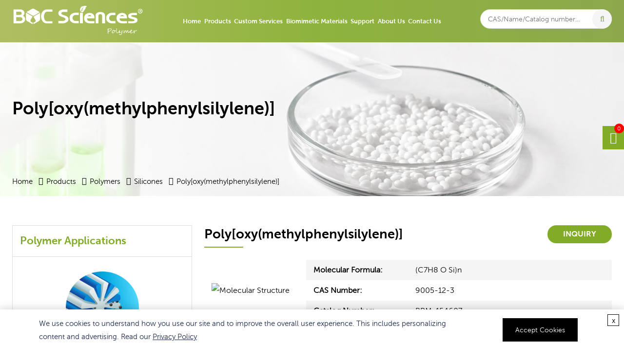

--- FILE ---
content_type: text/html; charset=utf-8
request_url: https://polymer.bocsci.com/product/poly-oxy-methylphenylsilylene-cas-9005-12-3-154607.html?nid=4189
body_size: 12914
content:
<!DOCTYPE html>
<html lang="en">
<head>
    <meta name="viewport" content="width=device-width, initial-scale=1.0" />
    <meta http-equiv="Content-Type" content="text/html; charset=utf-8" />
    <meta http-equiv="X-UA-Compatible" content="IE=edge,chrome=1" />
    <link rel="shortcut icon" type="image/x-icon" href="/favicon.png" />
    
    <title>CAS 9005-12-3 (Poly[oxy(methylphenylsilylene)]) - Polymer / BOC Sciences</title>
    <meta name="keywords" content="Poly[oxy(methylphenylsilylene)],9005-12-3,2,4,6-Trimethyl-2,4,6-triphenylcyclotrisiloxanehomopolymer, sru; ASI 50; Allied Signal GR 720; Baysilone PL; CP-Sil 8; DC 6-2230;DC 710; Dow Corning 1-0468; Dow Corning 6-2230; Dow Corning 710; Dureaseal1529H; F 5; F 5 (silicone); FZ 209; GR 720; H 44; HR" />
    <meta name="description" content="Boc Sciences offers Poly%5Boxy%28methylphenylsilylene%29%5D (BPM-154607) in bulk, please inquire us to get a quote for Poly%5Boxy%28methylphenylsilylene%29%5D (BPM-154607)." />
    
    
    <link rel="canonical" href="https://polymer.bocsci.com/product/poly-oxy-methylphenylsilylene-cas-9005-12-3-154607.html" />
    <link rel="preload" as="image" fetchpriority="high" href="/images/logo-w.svg" type="image/svg+xml" />
    <link rel="preload" as="font" href="/theme/fonts/MuseoSans.woff2" type="font/woff2" media="(min-width: 992px)" crossorigin />
    <link rel="preload" as="font" href="/theme/fonts/MuseoSans-300.woff2" type="font/woff2" media="(min-width: 992px)" crossorigin />
    <link href="/theme/public.css?v=61lE-SJzUyXr9B_yj-31Ya4BuUbpuzl4PwLpUgwNOfQ" rel="stylesheet" />
    <link href="/theme/style.css?v=EjtAcNyCibK_jVSs8l85nxZIiriejeBb9jVNdShuXfc" rel="stylesheet" />
    <script type="text/javascript">var baseHref = "", themePath = "";</script>
    <script src="/theme/jquery.min.js" type="text/javascript"></script>
        <link rel="preconnect" href="https://www.gstatic.com">
        <link rel="preconnect" href="https://bat.bing.com">
        <link rel="preconnect" href="https://www.googletagmanager.com">
        <link rel="preconnect" href="https://salesiq.zoho.com">
        <!-- Google Tag Manager -->
        <script>
            dataLayer = [{"ip":"18.117.120.88","c_session_id":"1855484e576fbc838f5922f0ac4c331c","c_user_id":"1855484e576fbc838f5922f0ac4c331c"}];
            (function (w, d, s, l, i) {
                w[l] = w[l] || []; w[l].push({ 'gtm.start': new Date().getTime(), event: 'gtm.js' });
                var f = d.getElementsByTagName(s)[0], j = d.createElement(s), dl = l != 'dataLayer' ? '&l=' + l : '';
                j.async = true;
                j.src = 'https://www.googletagmanager.com/gtm.js?id=' + i + dl;
                f.parentNode.insertBefore(j, f);
            })(window, document, 'script', 'dataLayer', 'GTM-NCZ36W6');
        </script>
        <!-- End Google Tag Manager -->
</head>
<body data-spy="scroll" data-target="#navbar-top" data-offset="220">
        <!-- Google Tag Manager (noscript) -->
        <noscript><iframe src="https://www.googletagmanager.com/ns.html?id=GTM-NCZ36W6&ip=18.117.120.88&c_session_id=1855484e576fbc838f5922f0ac4c331c&c_user_id=1855484e576fbc838f5922f0ac4c331c" height="0" width="0" style="display:none;visibility:hidden"></iframe></noscript>
        <!-- End Google Tag Manager (noscript) -->
    <div class="nav">
        <div class="auto-header">
            <a href="/" class="logo"><img fetchpriority="high" loading="eager" width="300" height="73" src="/images/logo-w.svg" alt="Polymer" /></a>
            <div class="submit_search">
                <form method="get" onsubmit="javascript: return search_OnSubmit(this, 'topkeys', get_SearchURLPath());">
                    <div class="submitsearch-box" style="margin-top:15px;">
                        <input type="text" id="topkeys" name="q" value="" class="search-input" placeholder="CAS/Name/Catalog number…" />
                        <div class="buttonbox">
                            <button type="submit" aria-label="Search" id="ClickMe">
                                <span class="icon fa icon-search1"></span>
                            </button>
                        </div>
                    </div>
                </form>
            </div>
            
                
<div id='menu' class="menu">
    <ul>
<li>
        <a href="/">Home</a>
    </li><li>
        <a href="/products.html">Products</a>
        <ul class="navi-menu-2">
<li>
        <a href="/products/monomers-4150.html">Monomers</a>
        <ul class="navi-menu-3">
<li>
        <a href="/products/acrylic-monomers-4154.html">Acrylic Monomers</a>
    </li><li>
        <a href="/products/alcohol-monomers-4155.html">Alcohol Monomers</a>
    </li><li>
        <a href="/products/allyl-monomers-4156.html">Allyl Monomers</a>
    </li><li>
        <a href="/products/amide-imide-monomers-4157.html">Amide & Imide Monomers</a>
    </li><li>
        <a href="/products/amine-monomers-4158.html">Amine Monomers</a>
    </li><li>
        <a href="/products/anhydride-monomers-4159.html">Anhydride Monomers</a>
    </li><li>
        <a href="/products/biodegradable-polymer-monomers-4160.html">Biodegradable Polymer Monomers</a>
    </li><li>
        <a href="/products/carboxylic-acid-monomers-4161.html">Carboxylic Acid Monomers</a>
    </li><li>
        <a href="/products/cycloolefin-4162.html">Cycloolefin</a>
    </li><li>
        <a href="/products/dendrimer-building-blocks-4163.html">Dendrimer Building Blocks</a>
    </li><li>
        <a href="/products/epoxide-monomers-4164.html">Epoxide Monomers</a>
    </li><li>
        <a href="/products/halide-monomers-4165.html">Halide Monomers</a>
    </li><li>
        <a href="/products/isocyanate-monomers-4166.html">Isocyanate Monomers</a>
    </li><li>
        <a href="/products/mercaptan-monomers-4167.html">Mercaptan Monomers</a>
    </li><li>
        <a href="/products/other-4168.html">Other Monomers</a>
    </li><li>
        <a href="/products/silicone-monomers-4169.html">Silicone Monomers</a>
    </li><li>
        <a href="/products/styrenic-monomers-4170.html">Styrenic Monomers</a>
    </li><li>
        <a href="/products/vinyl-monomers-4171.html">Vinyl Monomers</a>
    </li>        </ul>
    </li><li>
        <a href="/products/polymer-standards-4151.html">Polymer Standards</a>
        <ul class="navi-menu-3">
<li>
        <a href="/products/poly-styrene-sulfonate-sodium-standards-4172.html">Poly(styrene sulfonate sodium) Standards</a>
    </li><li>
        <a href="/products/polystyrene-standards-4173.html">Polystyrene Standards</a>
    </li>        </ul>
    </li><li>
        <a href="/products/polymers-4152.html">Polymers</a>
        <ul class="navi-menu-3">
<li>
        <a href="/products/acid-functional-polymers-salts-4174.html">Acid Functional Polymers & Salts</a>
    </li><li>
        <a href="/products/acrylic-polymers-4175.html">Acrylic Polymers</a>
    </li><li>
        <a href="/products/alkene-vinyl-polymers-4176.html">Alkene & Vinyl Polymers</a>
    </li><li>
        <a href="/products/amide-and-imide-polymers-4177.html">Amide and Imide Polymers</a>
    </li><li>
        <a href="/products/amine-functional-polymers-salts-4178.html">Amine Functional Polymers & Salts</a>
    </li><li>
        <a href="/products/biodegradable-polymers-4179.html">Biodegradable Polymers</a>
    </li><li>
        <a href="/products/copolymers-4180.html">Copolymers</a>
    </li><li>
        <a href="/products/dendrimers-4181.html">Dendrimers</a>
    </li><li>
        <a href="/products/epoxy-polymers-4182.html">Epoxy Polymers</a>
    </li><li>
        <a href="/products/halogenated-polymers-4183.html">Halogenated Polymers</a>
    </li><li>
        <a href="/products/natural-polymers-derivatives-4184.html">Natural Polymers & Derivatives</a>
    </li><li>
        <a href="/products/other-polymers-4185.html">Other Polymers</a>
    </li><li>
        <a href="/products/poly-ethylene-glycol-s-pegs-derivatives-4186.html">Poly(ethylene glycol)s (PEGs) & Derivatives</a>
    </li><li>
        <a href="/products/polyester-4187.html">Polyester</a>
    </li><li>
        <a href="/products/polyether-4188.html">Polyether</a>
    </li><li>
        <a href="/products/silicones-4189.html">Silicones</a>
    </li><li>
        <a href="/products/styrenic-polymers-derivatives-4190.html">Styrenic Polymers & Derivatives</a>
    </li><li>
        <a href="/products/conjugated-polymers-4191.html">π-Conjugated Polymers</a>
    </li>        </ul>
    </li><li>
        <a href="/products/reagents-for-polymerization-4153.html">Reagents for Polymerization</a>
        <ul class="navi-menu-3">
<li>
        <a href="/products/chain-transfer-agents-4192.html">Chain Transfer Agents</a>
    </li><li>
        <a href="/products/crosslinking-agents-4193.html">Crosslinking Agents</a>
    </li><li>
        <a href="/products/polymer-additives-4194.html">Polymer Additives</a>
    </li><li>
        <a href="/products/polymerization-catalysts-4195.html">Polymerization Catalysts</a>
    </li><li>
        <a href="/products/polymerization-inhibitors-4196.html">Polymerization Inhibitors</a>
    </li><li>
        <a href="/products/polymerization-initiators-4197.html">Polymerization Initiators</a>
    </li><li>
        <a href="/products/reagents-for-crp-4198.html">Reagents for CRP</a>
    </li>        </ul>
    </li>        </ul>
    </li><li>
        <a href="/custom-service.html">Custom Services</a>
        <ul class="navi-menu-2">
<li>
        <a href="/custom-services/polymer-characterization-service.html">Polymer Characterization Services</a>
        <ul class="navi-menu-3">
<li>
        <a href="/custom-services/polymer-stabilizer-analysis.html">Polymer Stabilizer Analysis</a>
    </li><li>
        <a href="/custom-service/polymer-elemental-and-chemical-analysis.html">Polymer Elemental and Chemical Analysis</a>
    </li><li>
        <a href="/custom-service/polymer-thermal-analysis.html">Polymer Thermal Analysis</a>
    </li><li>
        <a href="/custom-service/polymer-physical-and-mechanical-analysis.html">Polymer Physical and Mechanical Analysis</a>
    </li><li>
        <a href="/custom-service/polymer-structure-morphology-analysis.html">Polymer Structure Morphology Analysis</a>
    </li>        </ul>
    </li><li>
        <a href="/custom-service/polymer-isolation-and-purification.html">Polymer Isolation and Purification</a>
        <ul class="navi-menu-3">
<li>
        <a href="/custom-services/polymer-reprecipitation-services.html">Polymer Reprecipitation Services</a>
    </li>        </ul>
    </li><li>
        <a href="/custom-service/custom-synthesis.html">Custom Synthesis</a>
        <ul class="navi-menu-3">
<li>
        <a href="/custom-services/copolymer-synthesis-services.html">Copolymer Synthesis Services</a>
    </li><li>
        <a href="/custom-services/polymer-additive-synthesis-services.html">Polymer Additive Synthesis Services</a>
    </li><li>
        <a href="/custom-services/polymer-initiator-synthesis-services.html">Polymer Initiator Synthesis Services</a>
    </li><li>
        <a href="/custom-services/polymer-nanoparticle-synthesis.html">Polymer Nanoparticle Synthesis</a>
    </li><li>
        <a href="/custom-services/polymer-microsphere-synthesis.html">Polymer Microsphere Synthesis</a>
    </li><li>
        <a href="/custom-service/monomer-synthesis-service.html">Monomer Synthesis Services</a>
    </li><li>
        <a href="/custom-service/polymer-synthesis-service.html">Polymer Synthesis Services</a>
        <ul class="navi-menu-4">
<li>
        <a href="/custom-services/atom-transfer-radical-polymerization-technology.html">Atom Transfer Radical Polymerization Technology</a>
    </li><li>
        <a href="/custom-services/reversible-addition-fragmentation-chain-transfer-polymerization-technology.html">Reversible Addition-fragmentation Chain Transfer Polymerization Technology</a>
    </li><li>
        <a href="/custom-services/nitroxide-mediated-polymerization-technology.html">Nitroxide-mediated Polymerization Technology</a>
    </li><li>
        <a href="/custom-services/ring-opening-polymerization-technology.html">Ring-opening Polymerization Technology</a>
    </li><li>
        <a href="/custom-services/ring-opening-metathesis-polymerization-technology.html">Ring-opening Metathesis Polymerization Technology</a>
    </li><li>
        <a href="/custom-services/free-radical-polymerization-technology.html">Free Radical Polymerization Technology</a>
    </li><li>
        <a href="/custom-services/living-cationic-polymerization-lcp-technology.html">Living Cationic Polymerization (LCP) Technology</a>
    </li><li>
        <a href="/custom-services/living-anionic-polymerization-technology.html">Living Anionic Polymerization Technology</a>
    </li>        </ul>
    </li>        </ul>
    </li><li>
        <a href="/custom-service/polymer-modification-service.html">Polymer Modification Services</a>
        <ul class="navi-menu-3">
<li>
        <a href="/custom-service/side-end-group-functionalization.html">Side/End Group Functionalization</a>
    </li><li>
        <a href="/custom-service/side-end-group-protection.html">Side/End Group Protection</a>
    </li><li>
        <a href="/custom-service/polymer-bioconjugation-service.html">Polymer Bioconjugation Services</a>
        <ul class="navi-menu-4">
<li>
        <a href="/custom-services/protein-polymer-conjugates.html">Protein-polymer Conjugates</a>
        <ul class="navi-menu-5">
<li>
        <a href="/custom-services/protein-peg-conjugation-technologies.html">Protein-PEG Conjugation Technologies</a>
    </li><li>
        <a href="/custom-services/protein-polymer-self-assembly-conjugation-technologies.html">Protein-polymer Self-assembly Conjugation Technologies</a>
    </li><li>
        <a href="/custom-services/protein-cage-based-polymer-conjugation-technologies.html">Protein Cage-based Polymer Conjugation Technologies</a>
    </li>        </ul>
    </li><li>
        <a href="/custom-services/peptide-polymer-conjugates.html">Peptide-polymer Conjugates</a>
        <ul class="navi-menu-5">
<li>
        <a href="/custom-services/lysine-polymer-conjugation-technologies.html">Lysine-polymer Conjugation Technologies</a>
    </li><li>
        <a href="/custom-services/cysteine-polymer-conjugation-technologies.html">Cysteine-polymer Conjugation Technologies</a>
    </li>        </ul>
    </li><li>
        <a href="/custom-services/carbohydrate-polymer-conjugates.html">Carbohydrate-polymer Conjugates</a>
        <ul class="navi-menu-5">
<li>
        <a href="/custom-services/cellulose-polymer-conjugation-technologies.html">Cellulose-polymer Conjugation Technologies</a>
    </li><li>
        <a href="/custom-services/polysaccharide-polymer-conjugation-technologies.html">Polysaccharide-polymer Conjugation Technologies</a>
    </li>        </ul>
    </li><li>
        <a href="/custom-services/nucleic-acid-polymer-conjugates.html">Nucleic Acid-polymer Conjugates</a>
        <ul class="navi-menu-5">
<li>
        <a href="/custom-services/dna-polymer-conjugation-technologies.html">DNA-Polymer Conjugation Technologies</a>
    </li>        </ul>
    </li><li>
        <a href="/custom-services/enzymes-polymer-conjugates.html">Enzymes-polymer Conjugates</a>
    </li><li>
        <a href="/custom-services/viruses-polymer-conjugates.html">Viruses-Polymer Conjugates</a>
    </li><li>
        <a href="/custom-services/liposome-polymer-conjugates.html">Liposome-polymer Conjugates</a>
    </li><li>
        <a href="/custom-services/cells-polymer-conjugates.html">Cells-polymer Conjugates</a>
    </li>        </ul>
    </li>        </ul>
    </li>        </ul>
    </li><li>
        <a href="/biomimetic-materials.html">Biomimetic Materials</a>
        <ul class="navi-menu-2">
<li>
        <a href="/biomimetic-materials/chitosan-services.html">Chitosan Services</a>
        <ul class="navi-menu-3">
<li>
        <a href="/biomimetic-materials/chitosan-hydrogel-preparation.html">Chitosan Hydrogel Preparation</a>
    </li><li>
        <a href="/biomimetic-materials/chitosan-film-membrane-preparation.html">Chitosan Film/Membrane Preparation</a>
    </li><li>
        <a href="/biomimetic-materials/chitosan-coating-preparation.html">Chitosan Coating Preparation</a>
    </li><li>
        <a href="/biomimetic-materials/chitosan-microsphere-preparation.html">Chitosan Microsphere Preparation</a>
    </li><li>
        <a href="/biomimetic-materials/chitosan-scaffold-preparation.html">Chitosan Scaffold Preparation</a>
    </li>        </ul>
    </li><li>
        <a href="/biomimetic-materials/alginate-services.html">Alginate Services</a>
        <ul class="navi-menu-3">
<li>
        <a href="/biomimetic-materials/alginate-hydrogel-preparation.html">Alginate Hydrogel Preparation</a>
    </li><li>
        <a href="/biomimetic-materials/alginate-bead-preparation.html">Alginate Bead Preparation</a>
    </li><li>
        <a href="/biomimetic-materials/alginate-film-preparation.html">Alginate Film Preparation</a>
    </li><li>
        <a href="/biomimetic-materials/alginate-coating-preparation.html">Alginate Coating Preparation</a>
    </li><li>
        <a href="/biomimetic-materials/alginate-scaffold-preparation.html">Alginate Scaffold Preparation</a>
    </li><li>
        <a href="/biomimetic-materials/alginate-microsphere-preparation.html">Alginate Microsphere Preparation</a>
    </li><li>
        <a href="/biomimetic-materials/alginate-fiber-preparation.html">Alginate Fiber Preparation</a>
    </li>        </ul>
    </li><li>
        <a href="/biomimetic-materials/cellulose-services.html">Cellulose Services</a>
        <ul class="navi-menu-3">
<li>
        <a href="/biomimetic-materials/cellulose-hydrogel-preparation.html">Cellulose Hydrogel Preparation</a>
    </li><li>
        <a href="/biomimetic-materials/cellulose-film-preparation.html">Cellulose Film Preparation</a>
    </li><li>
        <a href="/biomimetic-materials/cellulose-coating-preparation.html">Cellulose Coating Preparation</a>
    </li><li>
        <a href="/biomimetic-materials/nanocellulose-preparation.html">Nanocellulose Preparation</a>
    </li><li>
        <a href="/biomimetic-materials/cellulose-bead-microsphere-preparation.html">Cellulose Bead/Microsphere Preparation</a>
    </li><li>
        <a href="/biomimetic-materials/cellulose-scaffold-preparation.html">Cellulose Scaffold Preparation</a>
    </li>        </ul>
    </li><li>
        <a href="/biomimetic-materials/gelatin-services.html">Gelatin Services</a>
        <ul class="navi-menu-3">
<li>
        <a href="/biomimetic-materials/gelatin-coating-preparation.html">Gelatin Coating Preparation</a>
    </li><li>
        <a href="/biomimetic-materials/gelatin-hydrogel-preparation.html">Gelatin Hydrogel Preparation</a>
    </li><li>
        <a href="/biomimetic-materials/gelatin-film-membrane-preparation.html">Gelatin Film/Membrane Preparation</a>
    </li><li>
        <a href="/biomimetic-materials/gelatin-scaffold-preparation.html">Gelatin Scaffold Preparation</a>
    </li><li>
        <a href="/biomimetic-materials/gelatin-fiber-preparation.html">Gelatin Fiber Preparation</a>
    </li><li>
        <a href="/biomimetic-materials/gelatin-microsphere-nanoparticle-preparation.html">Gelatin Microsphere/Nanoparticle Preparation</a>
    </li>        </ul>
    </li><li>
        <a href="/biomimetic-materials/polylactic-co-glycolic-acid-plga-services.html">Poly(lactic-co-glycolic acid) (PLGA) Services</a>
        <ul class="navi-menu-3">
<li>
        <a href="/biomimetic-materials/plga-nanoparticle-preparation.html">PLGA Nanoparticle Preparation</a>
    </li><li>
        <a href="/biomimetic-materials/plga-microsphere-preparation.html">PLGA Microsphere Preparation</a>
    </li><li>
        <a href="/biomimetic-materials/plga-scaffold-preparation.html">PLGA Scaffold Preparation</a>
    </li><li>
        <a href="/biomimetic-materials/plga-hydrogel-preparation.html">PLGA Hydrogel Preparation</a>
    </li><li>
        <a href="/biomimetic-materials/plga-coating-preparation.html">PLGA Coating Preparation</a>
    </li><li>
        <a href="/biomimetic-materials/plga-film-membrane-preparation.html">PLGA Film/Membrane Preparation</a>
    </li>        </ul>
    </li><li>
        <a href="/biomimetic-materials/polycaprolactone-pcl-services.html">Polycaprolactone (PCL) Services</a>
        <ul class="navi-menu-3">
<li>
        <a href="/biomimetic-materials/polycaprolactone-scaffold-preparation.html">Polycaprolactone Scaffold Preparation</a>
    </li><li>
        <a href="/biomimetic-materials/polycaprolactone-fiber-preparation.html">Polycaprolactone Fiber Preparation</a>
    </li><li>
        <a href="/biomimetic-materials/polycaprolactone-film-preparation.html">Polycaprolactone Film Preparation</a>
    </li><li>
        <a href="/biomimetic-materials/polycaprolactone-coating-preparation.html">Polycaprolactone Coating Preparation</a>
    </li><li>
        <a href="/biomimetic-materials/polycaprolactone-microsphere-preparation.html">Polycaprolactone Microsphere Preparation</a>
    </li>        </ul>
    </li><li>
        <a href="/biomimetic-materials/polylactic-acid-pla-services.html">Polylactic Acid (PLA) Services</a>
        <ul class="navi-menu-3">
<li>
        <a href="/biomimetic-materials/polylactic-acid-fiber-preparation.html">Polylactic Acid Fiber Preparation</a>
    </li><li>
        <a href="/biomimetic-materials/polylactic-acid-scaffold-preparation.html">Polylactic Acid Scaffold Preparation</a>
    </li><li>
        <a href="/biomimetic-materials/polylactic-acid-microsphere-preparation.html">Polylactic Acid Microsphere Preparation</a>
    </li><li>
        <a href="/biomimetic-materials/polylactic-acid-coating-preparation.html">Polylactic Acid Coating Preparation</a>
    </li><li>
        <a href="/biomimetic-materials/polylactic-acid-film-preparation.html">Polylactic Acid Film Preparation</a>
    </li>        </ul>
    </li><li>
        <a href="/biomimetic-materials/polyurethane-pu-services.html">Polyurethane (PU) Services</a>
        <ul class="navi-menu-3">
<li>
        <a href="/biomimetic-materials/polyurethane-fiber-preparation.html">Polyurethane Fiber Preparation</a>
    </li><li>
        <a href="/biomimetic-materials/polyurethane-coating-preparation.html">Polyurethane Coating Preparation</a>
    </li><li>
        <a href="/biomimetic-materials/polyurethane-scaffold-preparation.html">Polyurethane Scaffold Preparation</a>
    </li><li>
        <a href="/biomimetic-materials/polyurethane-film-preparation.html">Polyurethane Film Preparation</a>
    </li><li>
        <a href="/biomimetic-materials/polyurethane-hydrogel-preparation.html">Polyurethane Hydrogel Preparation</a>
    </li><li>
        <a href="/biomimetic-materials/polyurethane-microsphere-preparation.html">Polyurethane Microsphere Preparation</a>
    </li>        </ul>
    </li><li>
        <a href="/biomimetic-materials/polyvinyl-alcohol-pva-services.html">Polyvinyl Alcohol (PVA) Services</a>
        <ul class="navi-menu-3">
<li>
        <a href="/biomimetic-materials/polyvinyl-alcohol-coating-preparation.html">Polyvinyl Alcohol Coating Preparation</a>
    </li><li>
        <a href="/biomimetic-materials/polyvinyl-alcohol-film-preparation.html">Polyvinyl Alcohol Film Preparation</a>
    </li><li>
        <a href="/biomimetic-materials/polyvinyl-alcohol-hydrogel-preparation.html">Polyvinyl Alcohol Hydrogel Preparation</a>
    </li><li>
        <a href="/biomimetic-materials/polyvinyl-alcohol-fiber-preparation.html">Polyvinyl Alcohol Fiber Preparation</a>
    </li><li>
        <a href="/biomimetic-materials/polyvinyl-alcohol-microsphere-preparation.html">Polyvinyl Alcohol Microsphere Preparation</a>
    </li>        </ul>
    </li>        </ul>
    </li><li>
        <a href="/support.html">Support</a>
        <ul class="navi-menu-2">
<li>
        <a href="/support/polymer-applications-in-modern-industries.html">Polymer Applications in Modern Industries</a>
        <ul class="navi-menu-3">
<li>
        <a href="/support/polymer-materials-in-automotive-field.html">Polymer Materials in Automotive Field</a>
    </li><li>
        <a href="/support/polymer-materials-for-composites.html">Polymer Materials for Composites</a>
    </li><li>
        <a href="/support/polymer-materials-in-healthcare.html">Polymer Materials in Healthcare</a>
    </li><li>
        <a href="/support/polymer-materials-in-electronics.html">Polymer Materials in Electronics</a>
    </li><li>
        <a href="/support/polymer-materials-for-packaging-application.html">Polymer Materials for Packaging Application</a>
    </li><li>
        <a href="/support/additional-applications-of-polymers.html">Additional Applications of Polymers</a>
    </li>        </ul>
    </li><li>
        <a href="/support/technical-information-4129.html">Technical Information</a>
        <ul class="navi-menu-3">
<li>
        <a href="/support/atom-transfer-radical-polymerization-atrp.html">Atom Transfer Radical Polymerization (ATRP)</a>
    </li><li>
        <a href="/support/reversible-addition-fragmentation-chain-transfer-polymerization-raft.html">Reversible Addition-Fragmentation Chain Transfer Polymerization (RAFT)</a>
    </li><li>
        <a href="/support/nitroxide-mediated-radical-polymerization-nmp.html">Nitroxide-Mediated Radical Polymerization (NMP)</a>
    </li><li>
        <a href="/support/various-polymerization-methods.html">Various Polymerization Methods</a>
    </li>        </ul>
    </li><li>
        <a href="/support/support-documents-6763.html">Support Documents</a>
    </li>        </ul>
    </li><li>
        <a href="/about-us.html">About Us</a>
    </li><li>
        <a href="/contact-us.html">Contact Us</a>
    </li>    </ul>
</div>


            
        </div>
    </div>

    
<div class="nav-line"></div>
<link rel="preload" fetchpriority="high" as="image" href="/upload/banner/product-default.jpg" />
<section class="banner_inpage product_bg" style="background-image: url(/upload/banner/product-default.jpg);background-size: cover;background-position: center;">
    <div class="banner-table">
        <div class="banner-table-cell">
            <div class="auto-container">
                <div class="page-tit1">Poly[oxy(methylphenylsilylene)]</div>
            </div>
        </div>
    </div>
    <div class="bread-box">
        <div class="auto-container">
            <ul class="bread-crumb clearfix">
                <li><a href="/">Home</a></li>
                        <li><a href="/products.html">Products</a></li>
                        <li><a href="/products/polymers-4152.html">Polymers</a></li>
                    <li><a href="/products/silicones-4189.html">Silicones</a></li>
                <li class="active">Poly[oxy(methylphenylsilylene)]</li>
            </ul>
        </div>
    </div>
</section>

<div class="container services-container">
    <div class="container-box">
        <div class="right-container">
            <div class="row service-tit">
                <div class="col-md-9 col-lg-9">
                    <h1>Poly[oxy(methylphenylsilylene)]</h1>
                </div>
                <div class="col-md-3 col-lg-3">
                    <a class="btn pro_btn" rel="nofollow" href="/inquiry?i-title=Poly%5Boxy%28methylphenylsilylene%29%5D (BPM-154607)">Inquiry</a>
                </div>
            </div>
            <div class="row prodetailbox">
                <div class="col-md-3 col-lg-3">
                    <div class="banner-table">
                        <div class="banner-table-cell">
                            <img fetchpriority="high" loading="eager" width="300" src="https://resource.bocsci.com/structure/9005-12-3.gif" alt="Molecular Structure" />
                        </div>
                    </div>
                </div>
                <div class="col-md-9 col-lg-9 prodetail">
                    <div class="banner-table">
                        <div class="banner-table-cell">
                                <div class="row container">
                                    <div class="col-md-4 col-sm-6"><b>Molecular Formula: </b></div>
                                    <div class="col-md-8 col-sm-6">(C7H8 O Si)n</div>
                                </div>
                                <div class="row container">
                                    <div class="col-md-4 col-sm-6"><b>CAS Number: </b></div>
                                    <div class="col-md-8 col-sm-6">9005-12-3</div>
                                </div>
                            <div class="row container">
                                <div class="col-md-4 col-sm-6"><b>Catalog Number: </b></div>
                                <div class="col-md-8 col-sm-6">BPM-154607</div>
                            </div>
                        </div>
                    </div>
                </div>
            </div>
            <div class="cartLayout">
            </div>

                <div class="proinformation">
                    <div class="side-headline"><h2>Product Information</h2></div>
                            <div class="row">
                                <div class="col-md-3"><b>Molecular Formula</b></div>
                                <div class="col-md-9">(C7H8 O Si)n</div>
                            </div>
                            <div class="row">
                                <div class="col-md-3"><b>Description</b></div>
                                <div class="col-md-9">Poly[oxy(methylphenylsilylene)] is a state-of-the-art compound with exceptional biomedical characteristics, tailor-made for the facilitation of drug administration in diverse therapeutic contexts. Specifically engineered to encase and transport curative pharmaceuticals, it exhibits exquisite responsiveness towards an assortment of ailments like cancer, diabetes, and cardiovascular afflictions. Through its unparalleled architectural configuration, it not only enables meticulous dosage regulation but also amplifies pharmaceutical resilience, culminating in an unprecedented amelioration of treatment efficiency and patient outcomes.</div>
                            </div>
                            <div class="row">
                                <div class="col-md-3"><b>Synonyms</b></div>
                                <div class="col-md-9">DOW CORNING 710 SILICONE FLUID; DOW CORNING 550 SILICONE FLUID; EMALEX MTS-30E; METHYLPHENYL POLYSILOXANE; SILICONE OIL AR 200; SILICONE FLUID; SILICONE FLUID DC 550; SILICONE DC 550 FLUID</div>
                            </div>
                            <div class="row">
                                <div class="col-md-3"><b>IUPAC Name</b></div>
                                <div class="col-md-9">methyl-oxo-phenylsilane</div>
                            </div>
                            <div class="row">
                                <div class="col-md-3"><b>Canonical SMILES</b></div>
                                <div class="col-md-9">C[Si](=O)C1=CC=CC=C1</div>
                            </div>
                            <div class="row">
                                <div class="col-md-3"><b>InChI</b></div>
                                <div class="col-md-9">InChI=1S/C7H8OSi/c1-9(8)7-5-3-2-4-6-7/h2-6H,1H3</div>
                            </div>
                            <div class="row">
                                <div class="col-md-3"><b>InChI Key</b></div>
                                <div class="col-md-9">IXKNJYSAWNJQQY-UHFFFAOYSA-N</div>
                            </div>
                            <div class="row">
                                <div class="col-md-3"><b>Boiling Point</b></div>
                                <div class="col-md-9">205°C</div>
                            </div>
                            <div class="row">
                                <div class="col-md-3"><b>Flash Point</b></div>
                                <div class="col-md-9">300 °C (C.C)</div>
                            </div>
                            <div class="row">
                                <div class="col-md-3"><b>Purity</b></div>
                                <div class="col-md-9">95%</div>
                            </div>
                            <div class="row">
                                <div class="col-md-3"><b>Density</b></div>
                                <div class="col-md-9">1.11 g/cm<sup>3</sup></div>
                            </div>
                </div>
                <div class="proinformation">
                    <div class="side-headline"><h2>Safety Information</h2></div>
                            <div class="row">
                                <div class="col-md-3"><b>Precautionary Statement</b></div>
                                <div class="col-md-9">P262</div>
                            </div>
                </div>


                <div class="proinformation">
                    <div class="side-headline"><h2>Computed Properties</h2></div>
                        <div class="row">
                            <div class="col-lg-5 col-md-6"><b>Hydrogen Bond Donor Count</b></div>
                            <div class="col-lg-7 col-md-6">0</div>
                        </div>
                        <div class="row">
                            <div class="col-lg-5 col-md-6"><b>Hydrogen Bond Acceptor Count</b></div>
                            <div class="col-lg-7 col-md-6">1</div>
                        </div>
                        <div class="row">
                            <div class="col-lg-5 col-md-6"><b>Rotatable Bond Count</b></div>
                            <div class="col-lg-7 col-md-6">1</div>
                        </div>
                        <div class="row">
                            <div class="col-lg-5 col-md-6"><b>Exact Mass</b></div>
                            <div class="col-lg-7 col-md-6">136.034441409 g/mol</div>
                        </div>
                        <div class="row">
                            <div class="col-lg-5 col-md-6"><b>Monoisotopic Mass</b></div>
                            <div class="col-lg-7 col-md-6">136.034441409 g/mol</div>
                        </div>
                        <div class="row">
                            <div class="col-lg-5 col-md-6"><b>Topological Polar Surface Area</b></div>
                            <div class="col-lg-7 col-md-6">17.1&#x212B;&#xB2;</div>
                        </div>
                        <div class="row">
                            <div class="col-lg-5 col-md-6"><b>Heavy Atom Count</b></div>
                            <div class="col-lg-7 col-md-6">9</div>
                        </div>
                        <div class="row">
                            <div class="col-lg-5 col-md-6"><b>Formal Charge</b></div>
                            <div class="col-lg-7 col-md-6">0</div>
                        </div>
                        <div class="row">
                            <div class="col-lg-5 col-md-6"><b>Complexity</b></div>
                            <div class="col-lg-7 col-md-6">106</div>
                        </div>
                        <div class="row">
                            <div class="col-lg-5 col-md-6"><b>Isotope Atom Count</b></div>
                            <div class="col-lg-7 col-md-6">0</div>
                        </div>
                        <div class="row">
                            <div class="col-lg-5 col-md-6"><b>Defined Atom Stereocenter Count</b></div>
                            <div class="col-lg-7 col-md-6">0</div>
                        </div>
                        <div class="row">
                            <div class="col-lg-5 col-md-6"><b>Undefined Atom Stereocenter Count</b></div>
                            <div class="col-lg-7 col-md-6">0</div>
                        </div>
                        <div class="row">
                            <div class="col-lg-5 col-md-6"><b>Defined Bond Stereocenter Count</b></div>
                            <div class="col-lg-7 col-md-6">0</div>
                        </div>
                        <div class="row">
                            <div class="col-lg-5 col-md-6"><b>Undefined Bond Stereocenter Count</b></div>
                            <div class="col-lg-7 col-md-6">0</div>
                        </div>
                        <div class="row">
                            <div class="col-lg-5 col-md-6"><b>Covalently-Bonded Unit Count</b></div>
                            <div class="col-lg-7 col-md-6">1</div>
                        </div>
                        <div class="row">
                            <div class="col-lg-5 col-md-6"><b>Compound Is Canonicalized</b></div>
                            <div class="col-lg-7 col-md-6">Yes</div>
                        </div>
                </div>

            <div id="tabs" class="tabs">
    <nav>
        <ul>
            <li id="tabs-list1" class="tab-current"><a href="#section-1"><h2>Molarity Calculator</h2></a></li>
            <li id="tabs-list2"><a href="#section-2"><h2>Dilution Calculator</h2></a></li>
        </ul>
    </nav>
    <div class="content">
        <section id="section-1" class="content-current">
            <div class="content-detail-1">
                <div class="page-tit3">The molarity calculator equation</div>
                <p>Mass (g) = Concentration (mol/L) × Volume (L) × Molecular Weight (g/mol)</p>
                <div class="row">
                    <div class="col-md-3">
                        <label>Mass</label>
                        <div class="row">
                            <div class="col-md-7 col-xs-7">
                                <input type="text" class="form-control" id="mass">
                            </div>
                            <div class="col-md-5 col-xs-5">
                                <select id="Mass_Match" class="form-control">
                                    <option value="15">kg</option>
                                    <option value="12">g</option>
                                    <option selected="selected" value="9">mg</option>
                                    <option value="6">μg</option>
                                    <option value="3">ng</option>
                                    <option value="0">pg</option>
                                </select>
                            </div>
                        </div>
                    </div>
                    <div class="col-md-3">
                        <label>Concentration</label>
                        <div class="row">
                            <div class="col-md-7 col-xs-7">
                                <input id="concentration" type="text" class="form-control">
                            </div>
                            <div class="col-md-5 col-xs-5">
                                <select id="Concentration_Match" class="form-control">
                                    <option value="12">M</option>
                                    <option selected="selected" value="9">mM</option>
                                    <option value="6">μM</option>
                                    <option value="3">nM</option>
                                    <option value="0">pM</option>
                                </select>
                            </div>
                        </div>
                    </div>
                    <div class="col-md-3">
                        <label>	Volume</label>
                        <div class="row">
                            <div class="col-md-7 col-xs-7">
                                <input id="volume" type="text" class="form-control">
                            </div>
                            <div class="col-md-5 col-xs-5">
                                <select id="Volume_Match" class="form-control">
                                    <option value="6">L</option>
                                    <option selected="selected" value="3">mL</option>
                                    <option value="0">μL</option>
                                </select>
                            </div>
                        </div>
                    </div>
                    <div class="col-md-3 col-xs-12">
                        <label>	Molecular Weight *</label>
                        <input id="molarityWeightTxt" type="text" class="form-control nonempty_submit">
                    </div>
                </div>
                <div class="row">
                    <div class="col-md-2">
                        <a class="calculate-btn" id="molarityCalculatorBtn">Calculate</a>
                    </div>
                </div>
                <div id="errorInfoM" style="color:red"></div>
                <script src="/theme/calculate-1.js" type="text/javascript"></script>
                <script src="/theme/calculate-2.js" type="text/javascript"></script>
                <script type="text/javascript">
                    $(function () {
                        var m = $('#mass'), mUnit = $('#Mass_Match'),
                            c = $('#concentration'), cUnit = $('#Concentration_Match'),
                            v = $('#volume'), vUnit = $('#Volume_Match'),
                            mw = $('#molarityWeightTxt');
                        $('#molarityCalculatorBtn').on('click', function () {
                            var mass = new Mass(m.val(), mUnit.val());
                            var concentration = new Concentration(c.val(), cUnit.val());
                            var volume = new Volume(v.val(), vUnit.val());
                            try {
                                MolarityCalculator.calculate(mass, concentration, volume, mw.val());
                            } catch (e) {
                                $('#errorInfoM').text(e.message);
                                return;
                            }
                            $('#errorInfoM').text('');

                            m.val(mass.value);
                            mUnit.val(mass.exp);
                            c.val(concentration.value);
                            cUnit.val(concentration.exp);
                            v.val(volume.value);
                            vUnit.val(volume.exp);
                        })
                    })
                </script>

            </div>
        </section>
        <section id="section-2">
            <div class="content-detail-2">
                <div class="page-tit3">The dilution calculator equation</div>
                <p class="mbottom10">Concentration <sub>(start)</sub> × Volume <sub>(start)</sub> = Concentration <sub>(final)</sub> × Volume <sub>(final)</sub></p>
                <p>This equation is commonly abbreviated as: C<sub>1</sub>V<sub>1</sub> = C<sub>2</sub>V<sub>2</sub></p>
                <div class="row">
                    <div class="col-md-3">
                        <label>Concentration <sub>(start)</sub></label>
                        <div class="row">
                            <div class="col-md-7 col-xs-7">
                                <input id="c1" type="text" class="form-control">
                            </div>
                            <div class="col-md-5 col-xs-5">
                                <select id="Concentration_Match_Dilution" class="form-control">
                                    <option value="12">M</option>
                                    <option selected="selected" value="9">mM</option>
                                    <option value="6">μM</option>
                                    <option value="3">nM</option>
                                    <option value="0">pM</option>
                                </select>
                            </div>
                        </div>
                        <label>C1</label>
                    </div>
                    <div class="col-md-3">
                        <label>Volume <sub>(start)</sub></label>
                        <div class="row">
                            <div class="col-md-7 col-xs-7">
                                <input id="v1" type="text" class="form-control">
                            </div>
                            <div class="col-md-5 col-xs-5">
                                <select id="Volume_Match_Dilution" class="form-control">
                                    <option value="6">L</option>
                                    <option selected="selected" value="3">mL</option>
                                    <option value="0">μL</option>
                                </select>
                            </div>
                        </div>
                        <label>V1</label>
                    </div>
                    <div class="col-md-3">
                        <label>	Concentration <sub>(final)</sub> </label>
                        <div class="row">
                            <div class="col-md-7 col-xs-7">
                                <input id="c2" type="text" class="form-control">
                            </div>
                            <div class="col-md-5 col-xs-5">
                                <select id="Concentration_Match_Dilution2" class="form-control">
                                    <option value="12">M</option>
                                    <option selected="selected" value="9">mM</option>
                                    <option value="6">μM</option>
                                    <option value="3">nM</option>
                                    <option value="0">pM</option>
                                </select>
                            </div>
                        </div>
                        <label>C2</label>
                    </div>
                    <div class="col-md-3 col-xs-12">
                        <label>	Volume <sub>(final)</sub></label>
                        <div class="row">
                            <div class="col-md-7 col-xs-7">
                                <input id="v2" type="text" class="form-control">
                            </div>
                            <div class="col-md-5 col-xs-5">
                                <select id="Volume_Match_Dilution2" class="form-control">
                                    <option value="6">L</option>
                                    <option selected="selected" value="3">mL</option>
                                    <option value="0">μL</option>
                                </select>
                            </div>
                        </div>
                        <label>V2</label>
                    </div>
                </div>
                <div class="row">
                    <div class="col-md-2">
                        <a class="calculate-btn" id="dilutionCalculatorBtn">Calculate</a>
                    </div>
                </div>
                <div id="errorInfo" style="color:red"></div>
                <script type="text/javascript">
                    $(function () {
                        var c1 = $('#c1'), c1Unit = $('#Concentration_Match_Dilution'),
                            v1 = $('#v1'), v1Unit = $('#Volume_Match_Dilution'),
                            c2 = $('#c2'), c2Unit = $('#Concentration_Match_Dilution2'),
                            v2 = $('#v2'), v2Unit = $('#Volume_Match_Dilution2');
                        $('#dilutionCalculatorBtn').on('click', function () {
                            var concentrationStart = new Concentration(c1.val(), c1Unit.val());
                            var volumeStart = new Volume(v1.val(), v1Unit.val());
                            var concentrationEnd = new Concentration(c2.val(), c2Unit.val());
                            var volumeEnd = new Volume(v2.val(), v2Unit.val());

                            try {
                                DilutionCalculator.calculate(concentrationStart, volumeStart, concentrationEnd, volumeEnd);
                            } catch (e) {
                                $('#errorInfo').text(e.message);
                                return;
                            }
                            $('#errorInfo').text('');

                            c1.val(concentrationStart.value);
                            c1Unit.val(concentrationStart.exp);
                            v1.val(volumeStart.value);
                            v1Unit.val(volumeStart.exp);
                            c2.val(concentrationEnd.value);
                            c2Unit.val(concentrationEnd.exp);
                            v2.val(volumeEnd.value);
                            v2Unit.val(volumeEnd.exp);
                        })
                    })
                </script>
                <script>
                    $(function () {
                        var mw = $.trim($('#molecularWeight').text());
                        if (isNumber(mw)) {
                            $('#molarityWeightTxt').val(mw);
                        }

                        function isNumber(val) {
                            var regPos = /^\d+(\.\d+)?$/;
                            var regNeg = /^(-(([0-9]+\.[0-9]*[1-9][0-9]*)|([0-9]*[1-9][0-9]*\.[0-9]+)|([0-9]*[1-9][0-9]*)))$/;
                            if (regPos.test(val) || regNeg.test(val)) {
                                return true;
                            } else {
                                return false;
                            }
                        }
                    })
                </script>
            </div>

        </section>
    </div>
</div>
<script src="/theme/tabs.js" type="text/javascript"></script>
<script type="text/javascript">new Tabs(document.getElementById('tabs'));</script>

        <div class="proinformation">
            <div class="side-headline"><h2>Related Products</h2></div>
        </div>
        <div id="seoProductLst" class="owl-carousel-related owl-theme">
                <div class="item">
                    <div class="related-probox">
                        <a href="/product/1-1-5-5-tetraphenyltetramethyltrisiloxane-cas-3982-82-9-91729.html" boc-fnid="4189">
                            <div class="side-table">
                                <div class="side-tablecell">
                                    <div class="page-tit4">
                                        1,1,5,5-Tetraphenyltetramethyltrisiloxane (CAS 3982-82-9)<br />
                                        <span>BPM-091729</span>
                                    </div>
                                </div>
                            </div>
                        </a>
                    </div>
                </div>
                <div class="item">
                    <div class="related-probox">
                        <a href="/product/octakis-dimethylsiloxy-t8-silsequioxane-cas-125756-69-6-13933.html" boc-fnid="4189">
                            <div class="side-table">
                                <div class="side-tablecell">
                                    <div class="page-tit4">
                                        oCtakis(dimethylsiloxy)-T8-silsequioxane (CAS 125756-69-6)<br />
                                        <span>BPM-013933</span>
                                    </div>
                                </div>
                            </div>
                        </a>
                    </div>
                </div>
                <div class="item">
                    <div class="related-probox">
                        <a href="/product/octaphenylsilsesquioxane-cas-5256-79-1-93715.html" boc-fnid="4189">
                            <div class="side-table">
                                <div class="side-tablecell">
                                    <div class="page-tit4">
                                        Octaphenylsilsesquioxane (CAS 5256-79-1)<br />
                                        <span>BPM-093715</span>
                                    </div>
                                </div>
                            </div>
                        </a>
                    </div>
                </div>
                <div class="item">
                    <div class="related-probox">
                        <a href="/product/poly-dimethylsilane-cas-28883-63-8-30107-43-8-366489.html" boc-fnid="4189">
                            <div class="side-table">
                                <div class="side-tablecell">
                                    <div class="page-tit4">
                                        Poly(Dimethylsilane) (CAS 28883-63-8 30107-43-8)<br />
                                        <span>BPM-366489</span>
                                    </div>
                                </div>
                            </div>
                        </a>
                    </div>
                </div>
                <div class="item">
                    <div class="related-probox">
                        <a href="/product/poly-hydridosilsesquioxane-cas-137125-44-1-86494.html" boc-fnid="4189">
                            <div class="side-table">
                                <div class="side-tablecell">
                                    <div class="page-tit4">
                                        Poly(hydridosilsesquioxane) (CAS 137125-44-1)<br />
                                        <span>BPM-086494</span>
                                    </div>
                                </div>
                            </div>
                        </a>
                    </div>
                </div>
                <div class="item">
                    <div class="related-probox">
                        <a href="/product/poly-phenylmethyl-silane-cas-146088-00-8-235076.html" boc-fnid="4189">
                            <div class="side-table">
                                <div class="side-tablecell">
                                    <div class="page-tit4">
                                        POLY(PHENYLMETHYL)SILANE (CAS 146088-00-8)<br />
                                        <span>BPM-235076</span>
                                    </div>
                                </div>
                            </div>
                        </a>
                    </div>
                </div>
                <div class="item">
                    <div class="related-probox">
                        <a href="/product/polydimethylsiloxane-diaminopropyl-cas-106214-84-0-185067.html" boc-fnid="4189">
                            <div class="side-table">
                                <div class="side-tablecell">
                                    <div class="page-tit4">
                                        Polydimethylsiloxane, diaminopropyl terminated (CAS 106214-84-0)<br />
                                        <span>BPM-185067</span>
                                    </div>
                                </div>
                            </div>
                        </a>
                    </div>
                </div>
                <div class="item">
                    <div class="related-probox">
                        <a href="/product/polysiloxanes-di-me-cas-63148-62-9-185117.html" boc-fnid="4189">
                            <div class="side-table">
                                <div class="side-tablecell">
                                    <div class="page-tit4">
                                        Polysiloxanes, di-Me (CAS 63148-62-9)<br />
                                        <span>BPM-185117</span>
                                    </div>
                                </div>
                            </div>
                        </a>
                    </div>
                </div>
                <div class="item">
                    <div class="related-probox">
                        <a href="/product/polysiloxanes-di-me-vinyl-group-cas-68083-19-2-148001.html" boc-fnid="4189">
                            <div class="side-table">
                                <div class="side-tablecell">
                                    <div class="page-tit4">
                                        Polysiloxanes, di-Me, vinyl group-terminated (CAS 68083-19-2)<br />
                                        <span>BPM-148001</span>
                                    </div>
                                </div>
                            </div>
                        </a>
                    </div>
                </div>
                <div class="item">
                    <div class="related-probox">
                        <a href="/product/polysiloxanes-me-hydrogen-cas-63148-57-2-180705.html" boc-fnid="4189">
                            <div class="side-table">
                                <div class="side-tablecell">
                                    <div class="page-tit4">
                                        Polysiloxanes, Me hydrogen (CAS 63148-57-2)<br />
                                        <span>BPM-180705</span>
                                    </div>
                                </div>
                            </div>
                        </a>
                    </div>
                </div>
                <div class="item">
                    <div class="related-probox">
                        <a href="/product/silsesquioxanes-me-cas-68554-70-1-41368.html" boc-fnid="4189">
                            <div class="side-table">
                                <div class="side-tablecell">
                                    <div class="page-tit4">
                                        Silsesquioxanes,Me (CAS 68554-70-1)<br />
                                        <span>BPM-041368</span>
                                    </div>
                                </div>
                            </div>
                        </a>
                    </div>
                </div>
                <div class="item">
                    <div class="related-probox">
                        <a href="/product/trimethyl-octadecyloxy-silane-cas-18748-98-6-10557.html" boc-fnid="4189">
                            <div class="side-table">
                                <div class="side-tablecell">
                                    <div class="page-tit4">
                                        Trimethyl(octadecyloxy)silane (CAS 18748-98-6)<br />
                                        <span>BPM-010557</span>
                                    </div>
                                </div>
                            </div>
                        </a>
                    </div>
                </div>
        </div>
        <link href="/theme/owl.carousel.min.css" rel="stylesheet" />
        <script src="/theme/owl.carousel.min.js" type="text/javascript"></script>
        <script type="text/javascript">
            $(function () {
                var owl = $('.owl-carousel-related');
                owl.owlCarousel({
                    loop: true,
                    nav: true,
                    margin: 20,
                    autoplay: true,
                    autoplayTimeout: 5000,
                    autoplayHoverPause: true,
                    responsive: {
                        0: { items: 1 },
                        600: { items: 2 },
                        960: { items: 3 },
                        1200: { items: 4 }
                    }
                });

                $('#seoProductLst').on('click', 'a[boc-fnid]', function () {
                    var link = $(this).attr('href');
                    if (link != undefined && link.indexOf('?nid=') < 0) { var nid = $(this).attr('boc-fnid'); $(this).attr('href', link + '?nid=' + nid); }
                });
            })
        </script>
        </div>
        <div class="left-container">
            
            <div class="side-box">
    <div class="side-headline"><span>Polymer Applications</span></div>
    <div class="contact-info">
        <div class="owl-carousel-box">
            <div class="owl-carousel owl-theme owl-carousel-side">
                <div class="item">
                    <a class="relate-box" href="/support/polymer-materials-in-automotive-field.html">
                        <div class="related-probox">
                            <img loading="lazy" src="/images/side-app1.jpg" alt="Automotive">
                        </div>
                        <div class="page-tit4">Automotive</div>
                        <p>BOC Sciences can provide a wide variety of raw materials from upstream lines for automotive parts manufacturing, such as monomers, polymers and additives.</p>
                        <div class="btn">Read More</div>
                    </a>
                </div>
                <div class="item">
                    <a class="relate-box" href="/support/polymer-materials-for-composites.html">
                        <div class="related-probox">
                            <img loading="lazy" src="/images/side-app2.jpg" alt="Composites">
                        </div>
                        <div class="page-tit4">Composites</div>
                        <p>BOC Sciences supplies the necessary raw materials to help you manufacture ideal composites.</p>
                        <div class="btn">Read More</div>
                    </a>
                </div>
                <div class="item">
                    <a class="relate-box" href="/support/polymer-materials-in-healthcare.html">
                        <div class="related-probox">
                            <img loading="lazy" src="/images/side-app3.jpg" alt="Healthcare">
                        </div>
                        <div class="page-tit4">Healthcare</div>
                        <p>BOC Sciences can help our customers further understand the functionality and applicable requirements for raw materials in different healthcare segments.</p>
                        <div class="btn">Read More</div>
                    </a>
                </div>
                <div class="item">
                    <a class="relate-box" href="/support/polymer-materials-in-electronics.html">
                        <div class="related-probox">
                            <img loading="lazy" src="/images/side-app4.jpg" alt="Electronics">
                        </div>
                        <div class="page-tit4">Electronics</div>
                        <p>BOC Sciences' seasoned experts can help you from upstream lines to arrive at the most appropriate solution to improve production and optimize your bottom line.</p>
                        <div class="btn">Read More</div>
                    </a>
                </div>
                <div class="item">
                    <a class="relate-box" href="/support/polymer-materials-for-packaging-application.html">
                        <div class="related-probox">
                            <img loading="lazy" src="/images/side-app5.jpg" alt="Packaging">
                        </div>
                        <div class="page-tit4">Packaging</div>
                        <p>BOC Sciences can help you arrive at an optimal solution to improve your research projects and manufacturing process.</p>
                        <div class="btn">Read More</div>
                    </a>
                </div>
            </div>
        </div>
    </div>
</div>
<link href="/theme/owl.carousel.min.css" rel="stylesheet" />
<script src="/theme/owl.carousel.min.js" type="text/javascript"></script>
<script type="text/javascript">
    $(document).ready(function () {
        var owl = $('.owl-carousel-side');
        owl.owlCarousel({
            loop: true,
            nav: true,
            margin: 0,
            autoplay: true,
            autoplayTimeout: 5000,
            autoplayHoverPause: true,
            responsive: {
                0: { items: 1 },
                600: { items: 1 },
                960: { items: 1 },
                1200: { items: 1 }
            }
        });
    })
</script>
            <div class="side-box">
    <div class="side-headline"><span>Customer Support</span></div>
    <div class="contact-info side-support">
        <img width="300" src="/images/customer-support.jpg" alt="Customer Support" />
        <div class="page-tit4">International</div>
        <span data-usa-tel-International></span>
        <div class="page-tit4">US &amp; Canada (Toll free)</div>
        <span data-usa-tel-US-Canada></span>
        <div class="page-tit4">UK</div>
        <span data-uk-tel></span>
        <br><a class="btn" href="/contact-us.html"><b>Ask a Question</b></a>
    </div>
</div>
        </div>
    </div>
</div>
<div class="container greybg">
    <div class="container-box about-container">
        <div class="h2-box text-center">Online Inquiry</div>
        <div class="title-line"></div>
        <div class="row">
            <div class="col-md-12">
                <div class="inquiry-box">
                    <form id="IFORM-RODUCT-ND6P2RD" name="IFORM-RODUCT-ND6P2RD" method="post" action="/inquiryinfo" autocomplete="off" class="inquiry_form">
    <input type="hidden" name="vt" value="mix" />
    <input type="hidden" name="vctag" value="IF-RODUCT-ND6P2RD" />
    <ul class="row">
        <li class="col-md-6">
            <label>Name</label>
            <input type="text" name="I_{SECTION:[Contact Information]}Name" placeholder="Name" />
        </li>
        <li class="col-md-6">
            <label>Phone</label>
            <input type="text" name="I_{SECTION:[Contact Information]}Phone" placeholder="Phone" />
        </li>
        <li class="col-md-6">
            <label>* Products or Services Interested</label>
            <textarea name="topic" rows="3" class="validate[required]" placeholder="Products or Services Interested" autocomplete="new-password">Poly%5Boxy%28methylphenylsilylene%29%5D (BPM-154607)</textarea>
        </li>
        <li class="col-md-6">
            <label>Project Description</label>
            <textarea name="I_{SECTION:[Product/Service]}{EXT:[IEXT_Description]}Project Description" rows="3" placeholder="Project Description"></textarea>
        </li>
        <li class="form-group col-md-6">
            <label><span class="red">*</span> Quantity</label>
            <div class="row">
                <div class="col-md-8">
                    <input type="number" name="I_{SECTION:[Product/Service]}Quantity" class="validate[required] form-control" autocomplete="new-password" step="1" min="0" onkeyup="this.value= this.value.match(/\d+(\.\d{0,2})?/) ? this.value.match(/\d+(\.\d{0,2})?/)[0] : ''">
                </div>
                <div class="col-md-4">
                    <select class="form-control validate[required]" name="I_{SECTION:[Product/Service]}Quantity">
                        <option value="">-</option>
                        <option>mg</option>
                        <option>g</option>
                        <option>kg</option>
                        <option>ton</option>
                    </select>
                </div>
            </div>
        </li>
        <li class="col-md-6">
            <label>* Email</label>
            <input type="email" name="I_{SECTION:[Contact Information]}Email" js_email class="validate[required,custom[email]]" placeholder="Email" />
        </li>
        <li class="col-md-6" js_org style="display:none;">
            <label><font color="red">*</font> Organization</label>
            <input type="text" name="I_{ORDER:[1]}{SECTION:[Contact Information]}Organization" class="form-control" placeholder="Organization" autocomplete="new-password" />
            <span class="note-part">We recommend you to leave us your work email address so that we can serve you better. Please leave your organization information here if you don't have a work email address.</span>
        </li>
        <li class="col-md-6 verification-code">
            <label>* Verification Code</label>
            <div class="identify-box">
                <input type="text" class="validate[required]" name="vcode" maxlength="4" oninput="check_VerificationCode(this,'IF-RODUCT-ND6P2RD')" autocomplete="new-password" placeholder="Verification Code" size="15" />
                <i class="checkright check-fa fa icon-check" style="display:none;"></i>
                <i class="checkerror check-fa fa icon-times" style="color:red;display:none;"></i>
                <img loading="lazy" src="/api/dynamiccode?tag=IF-RODUCT-ND6P2RD" class="verifycoderefresh" onclick="javascript:this.src+=`&t=${Math.random()}`;" alt="Verification code" title="Click refresh" style="vertical-align:middle;cursor:pointer;" />
            </div>
        </li>
        <li class="col-md-12">
            <button type="submit" class="submit">Submit</button>
        </li>
    </ul>
</form>

<script type="text/javascript">
    $(function () {
        let formID = 'IFORM-RODUCT-ND6P2RD', esform = '#IFORM-RODUCT-ND6P2RD';
        $(esform).validationEngine("attach", { promptPosition: "bottomLeft", scroll: false });
        $(esform).submit(function () {
            if ($(this).validationEngine("validate") && $(this).find(".checkright").is(":visible")) {
                grecaptchaFormBinding(formID, function () {
                    $(this).find(":submit").attr("disabled", true);
                    document.forms[formID].submit();
                });
            }
            $(this).find(":submit").attr("disabled", false);
            return false;
        });

        $(esform+' [js_email]').on('blur',function(){
            var elOrg= $(esform+' [js_org]');
            if(elOrg.length>0){
                if(/@((gmail)|(outlook)|(163)|(yahoo)|(qq)|(126)|(live)|(comcast))\./g.test(this.value)) { elOrg.show(500).find('input').addClass("validate[required]"); }
                else{ elOrg.hide(500).find("input").removeClass("validate[required]"); }
            }
        });
    });
</script>
                </div>
            </div>
        </div>
    </div>
</div>



        <div class="contact_bottom">
            <div class="container-box">
                <div class="row">
                    <div class="col-lg-4 col-md-3">
                        <div class="page-tit4">Navigation</div>
                        <ul class="row list-style-one">
                            <li class="col-lg-6 col-md-6"><a href="/">Home</a></li>
                            <li class="col-lg-6 col-md-6"><a href="/products-4149.html">Product</a></li>
                            <li class="col-lg-6 col-md-6"><a href="/custom-service.html">Custom Services</a></li>
                            <li class="col-lg-6 col-md-6"><a href="/support-4123.html">Support</a></li>
                            <li class="col-lg-6 col-md-6"><a href="/about-us.html">About Us</a></li>
                            <li class="col-lg-6 col-md-6"><a href="/contact-us.html">Contact Us</a></li>
                        </ul>
                    </div>
                    <div class="col-lg-4 col-md-5">
                        <div class="page-tit4">USA</div>
                        <ul class="list-style-two">
                            <li><span class="fa icon-phone"></span> International: <span data-usa-tel-International></span></li>
                            <li>US &amp; Canada (Toll free): <span data-usa-tel-US-Canada></span></li>
                            <li><span class="fa icon-map-marker"></span> <span data-usa-address></span></li>
                            <li><span class="fa icon-envelope"></span> Email: <a data-usa-email-info></a></li>
                            <li><span class="fa icon-fax"></span> Fax: <span data-usa-fax></span></li>
                        </ul>
                        <div class="share-box">
                            <a aria-label="facebook" rel="noopener" href="https://www.facebook.com/pages/BOC-Sciences/1385601975077906" target="_blank">
                                <img loading="lazy" src="/images/facebook.svg" width="30" height="30" alt="facebook">
                            </a>
                            <a aria-label="twitter" rel="noopener" href="https://twitter.com/BOCSciences" target="_blank">
                                <img loading="lazy" src="/images/twitter.svg" width="30" height="30" alt="twitter">
                            </a>
                            <a aria-label="linkedIn" rel="noopener" href="https://www.linkedin.com/company/boc-sciences" target="_blank">
                                <img loading="lazy" src="/images/linkedIn.svg" width="30" height="30" alt="linkedIn">
                            </a>
                        </div>
                    </div>
                    <div class="col-lg-4 col-md-4">
                        <div class="page-tit4" style="opacity: 1;">UK</div>
                        <ul class="list-style-two">
                            <li><span class="fa icon-phone"></span> <span data-uk-tel></span></li>
                            <li><span class="fa icon-map-marker"></span> <span data-uk-address></span></li>
                        </ul>
                        <div class="page-tit4" style="opacity: 1;">Germany</div>
                        <ul class="list-style-two">
                            <li><span class="fa icon-map-marker"></span> <span data-germany-address></span></li>
                        </ul>
                    </div>
                </div>
                <div class="bottom-copy">Copyright © 2026 BOC Sciences. All rights reserved.</div>
            </div>
        </div>

    <div id="back-to-top" class="backtop"><span class="fa icon-caret-up"></span>Top</div>

    <div class="clear"></div>
    <div class="inquirybasket-minicontainer">
        <span class="icon"></span>
        <span class="inquirybasket-count" id="shoppingbasketnum"></span>
        <div class="content">
            <div class="title">Inquiry Basket</div>
            <div class="data">
                <div class="items">
                    <img loading="lazy" src="/images/loading.gif" />
                    <span style="height: 20px; padding-left: 20px; font-size: 9pt; font-weight: bold;">Loading......</span>
                </div>
                <a class="btn1" onclick="javascript: IBasket.RemoveSelected('.inquirybasket-minicontainer .items input[name=\'itemid\']:checked', IBasket.Init);">
                    Delete selected
                </a>
                <a href="/inquirybasket" class="btn1">Go to checkout</a>
            </div>
        </div>
    </div>
    <div class="basketAnimationIcon"
         style="background:#fff;display:none;overflow:hidden;position:absolute;z-index:890;width:30px;margin-left:20px;box-shadow: 0 0 5px #ddd;">
        <img loading="lazy" src="/favicon.png" height="30" width="30" />
    </div>

    <link rel="stylesheet" href="/theme/ibasket.css" async media="none" onload="this.media='all'" />
    <script>privacy_policy_config = { name: "Xp2nC5", debug: true, url: "/privacy-policy.html" };</script>
    <script async src="/theme/jquery.privacy.policy.js?v=5MuvP8-dIUrD1XMzTvpUFOTnb9fYggxcFHH1xHYBs9M"></script>
    <script async src="/theme/jquery.cload.min.js?v=f0KaWqxkSuCuqgMYfBdmJgiF3fVrd61okr3lLymo2AM"></script>

    <script type="text/javascript" src="/theme/jquery.fly.min.js"></script>
    <script type="text/javascript" src="/theme/ibasket.min.js"></script>
    <script type="text/javascript" src="/theme/menu.min.js"></script>
    <script defer src="/theme/base.js"></script>
    <script defer src="/theme/allyn.utils.min.js?v=qoIFJJ7oS4mIvG8ffXcAOMTRbylLQ-D04BpRqk2xXAY"></script>
    <script defer src="/theme/__footer.js?v=UEx9s5Xv0xB_ZhVpVIlOD7EmJjtk9RCFwc-__RfEsoA"></script>
        <link rel="stylesheet" href="/theme/jquery.validationEngine.css" async media="none" onload="this.media='all'" />
        <script defer type="text/javascript" src="/theme/jquery.validationEngine.js"></script>
        <script defer type="text/javascript" src="/theme/jquery.validationEngine-en.js"></script>
<link rel="preconnect" href="https://www.recaptcha.net" />
<style type="text/css">.grecaptcha-badge { opacity: 0; }</style>
<script src="https://www.recaptcha.net/recaptcha/enterprise.js?render=6LctYCEjAAAAAFjTzLIY9uycj342DP__FLXJhiE_"></script>
<script>
   function grecaptchaFormBinding(formName, callback, event, action='submit_form') {
      if (event != undefined) { event.preventDefault ? event.preventDefault() : (event.returnValue = false); }
      var _form = document.forms[formName];
      if (_form != undefined) {
          grecaptcha.enterprise.ready(function () {
             grecaptcha.enterprise.execute('6LctYCEjAAAAAFjTzLIY9uycj342DP__FLXJhiE_', { action: action.length > 0 ? action : 'submit_form' }).then(function (token) {
                 if (_form['g-recaptcha-response'] === undefined) {
                      var _response_input = document.createElement('input');
                      _response_input.setAttribute('type', 'hidden');
                     _response_input.setAttribute('name', 'g-recaptcha-response');
                      _response_input.setAttribute('readonly', 'readonly');
                      _response_input.setAttribute('value', token);
                      _form.appendChild(_response_input);
                  }
                 else { _form['g-recaptcha-response'].value = token; }
                  if (callback != undefined) { callback(); }
              });
          });
      }
   }
</script>
    <script type="application/ld+json">{"@context":"https://schema.org","@type":"Product","name":"Poly[oxy(methylphenylsilylene)]","description":"Poly[oxy(methylphenylsilylene)] is a state-of-the-art compound with exceptional biomedical characteristics, tailor-made for the facilitation of drug administration in diverse therapeutic contexts. Specifically engineered to encase and transport curative pharmaceuticals, it exhibits exquisite responsiveness towards an assortment of ailments like cancer, diabetes, and cardiovascular afflictions. Through its unparalleled architectural configuration, it not only enables meticulous dosage regulation but also amplifies pharmaceutical resilience, culminating in an unprecedented amelioration of treatment efficiency and patient outcomes.","image":"https://resource.bocsci.com/structure/9005-12-3.gif","additionalProperty":[{"@type":"PropertyValue","additionalType":"CAS","value":"9005-12-3"},{"@type":"PropertyValue","additionalType":"Molecular Formula","value":"(C7H8 O Si)n"},{"@type":"PropertyValue","additionalType":"Purity","value":"95%"},{"@type":"PropertyValue","additionalType":"IUPAC Name","value":"methyl-oxo-phenylsilane"},{"@type":"PropertyValue","additionalType":"InChI Key","value":"IXKNJYSAWNJQQY-UHFFFAOYSA-N"},{"@type":"PropertyValue","additionalType":"InChI","value":"InChI=1S/C7H8OSi/c1-9(8)7-5-3-2-4-6-7/h2-6H,1H3"},{"@type":"PropertyValue","additionalType":"SMILES","value":"C[Si](=O)C1=CC=CC=C1"}],"aggregateRating":{"@type":"AggregateRating","ratingValue":5,"reviewCount":1},"brand":{"@type":"Organization","name":"BOC Sciences","url":"https://polymer.bocsci.com","logo":"https://polymer.bocsci.com/images/logo.svg"},"category":"Silicones","productID":"9005-12-3"}</script>
    <script type="application/ld+json">{"@context":"https://schema.org","@type":"BreadcrumbList","itemListElement":[{"@type":"ListItem","name":"Products","item":{"@type":"Thing","@id":"https://polymer.bocsci.com/products.html"},"position":1},{"@type":"ListItem","name":"Polymers","item":{"@type":"Thing","@id":"https://polymer.bocsci.com/products/polymers-4152.html"},"position":2},{"@type":"ListItem","name":"Silicones","item":{"@type":"Thing","@id":"https://polymer.bocsci.com/products/silicones-4189.html"},"position":3},{"@type":"ListItem","name":"Poly[oxy(methylphenylsilylene)]","position":5}]}</script>

</body>
</html>

--- FILE ---
content_type: text/css
request_url: https://polymer.bocsci.com/theme/public.css?v=61lE-SJzUyXr9B_yj-31Ya4BuUbpuzl4PwLpUgwNOfQ
body_size: 7895
content:
@charset "utf-8";
*{-webkit-box-sizing:border-box;-moz-box-sizing:border-box;box-sizing:border-box}.row{margin-right:-15px;margin-left:-15px}.row:after{display:table;content:" "}.row:after{clear:both}.col-xs-1,.col-sm-1,.col-md-1,.col-lg-1,.col-xs-2,.col-sm-2,.col-md-2,.col-lg-2,.col-xs-3,.col-sm-3,.col-md-3,.col-lg-3,.col-xs-4,.col-sm-4,.col-md-4,.col-lg-4,.col-xs-5,.col-sm-5,.col-md-5,.col-lg-5,.col-xs-6,.col-sm-6,.col-md-6,.col-lg-6,.col-xs-7,.col-sm-7,.col-md-7,.col-lg-7,.col-xs-8,.col-sm-8,.col-md-8,.col-lg-8,.col-xs-9,.col-sm-9,.col-md-9,.col-lg-9,.col-xs-10,.col-sm-10,.col-md-10,.col-lg-10,.col-xs-11,.col-sm-11,.col-md-11,.col-lg-11,.col-xs-12,.col-sm-12,.col-md-12,.col-lg-12,.col-lg-15,.col-xs-20,.col-sm-20,.col-md-20,.col-lg-20{position:var(--r);min-height:1px;padding-right:15px;padding-left:15px}@media (min-width:600px){.col-xs-1,.col-xs-2,.col-xs-3,.col-xs-4,.col-xs-5,.col-xs-6,.col-xs-7,.col-xs-8,.col-xs-9,.col-xs-10,.col-xs-11,.col-xs-12,.col-xs-20{float:left}.col-xs-20{width:20%}.col-xs-12{width:100%}.col-xs-11{width:91.66666667%}.col-xs-10{width:83.33333333%}.col-xs-9{width:75%}.col-xs-8{width:66.66666667%}.col-xs-7{width:58.33333333%}.col-xs-6{width:50%}.col-xs-5{width:41.66666667%}.col-xs-4{width:33.33333333%}.col-xs-3{width:25%}.col-xs-2{width:16.66666667%}.col-xs-1{width:8.33333333%}.col-xs-0{width:0%;padding:0;}}@media (min-width:768px){.col-sm-1,.col-sm-2,.col-sm-3,.col-sm-4,.col-sm-5,.col-sm-6,.col-sm-7,.col-sm-8,.col-sm-9,.col-sm-10,.col-sm-11,.col-sm-12,.col-sm-20{float:left}.col-sm-20{width:20%}.col-sm-12{width:100%}.col-sm-11{width:91.66666667%}.col-sm-10{width:83.33333333%}.col-sm-9{width:75%}.col-sm-8{width:66.66666667%}.col-sm-7{width:58.33333333%}.col-sm-6{width:50%}.col-sm-5{width:41.66666667%}.col-sm-4{width:33.33333333%}.col-sm-3{width:25%}.col-sm-2{width:16.66666667%}.col-sm-1{width:8.33333333%}.col-sm-0{width:0%;padding:0;}}@media (min-width:992px){.col-md-1,.col-md-2,.col-md-3,.col-md-4,.col-md-5,.col-md-6,.col-md-7,.col-md-8,.col-md-9,.col-md-10,.col-md-11,.col-md-12,.col-md-20{float:left}.col-md-20{width:20%}.col-md-12{width:100%}.col-md-11{width:91.66666667%}.col-md-10{width:83.33333333%}.col-md-9{width:75%}.col-md-8{width:66.66666667%}.col-md-7{width:58.33333333%}.col-md-6{width:50%}.col-md-5{width:41.66666667%}.col-md-4{width:33.33333333%}.col-md-3{width:25%}.col-md-2{width:16.66666667%}.col-md-1{width:8.33333333%}}@media (min-width:1200px){.col-lg-1,.col-lg-2,.col-lg-3,.col-lg-4,.col-lg-5,.col-lg-6,.col-lg-7,.col-lg-8,.col-lg-9,.col-lg-10,.col-lg-11,.col-lg-12,.col-lg-15,.col-lg-20{float:left}.col-lg-20{width:20%}.col-lg-15{width:12.5%}.col-lg-12{width:100%}.col-lg-11{width:91.66666667%}.col-lg-10{width:83.33333333%}.col-lg-9{width:75%}.col-lg-8{width:66.66666667%}.col-lg-7{width:58.33333333%}.col-lg-6{width:50%}.col-lg-5{width:41.66666667%}.col-lg-4{width:33.33333333%}.col-lg-3{width:25%}.col-lg-2{width:16.66666667%}.col-lg-1{width:8.33333333%}}
@font-face{font-family:'icomoon';src: url('fonts/icomoon.woff2?v=4.6.1') format('woff2'),url('fonts/icomoon.woff?v=4.6.1') format('woff'),url('fonts/icomoon.ttf?v=4.6.1') format('truetype'),url('fonts/icomoon.svg?v=4.6.1#icomoon') format('svg');font-weight:normal;font-style:normal;font-display:swap}.fa,[class^="icon-"],[class*=" icon-"]{font-family:'icomoon' !important;speak:never;font-style:normal;font-weight:normal;font-variant:normal;text-transform:none;line-height:1;-webkit-font-smoothing:antialiased;-moz-osx-font-smoothing:grayscale}.icon-plus:before{content:"\f067"}.icon-minus:before{content:"\f068"}.icon-search1:before{content:"\f002"}.icon-heart:before{content:"\f004"}.icon-star:before{content:"\f005"}.icon-star-o:before{content:"\f006"}.icon-check:before{content:"\f00c"}.icon-close:before{content:"\f00d"}.icon-remove:before{content:"\f00d"}.icon-times:before{content:"\f00d"}.icon-home:before{content:"\f015"}.icon-clock-o:before{content:"\f017"}.icon-tag:before{content:"\f02b"}.icon-tags:before{content:"\f02c"}.icon-map-marker:before{content:"\f041"}.icon-edit:before{content:"\f044"}.icon-pencil-square-o:before{content:"\f044"}.icon-chevron-left:before{content:"\f053"}.icon-chevron-right:before{content:"\f054"}.icon-info-circle:before{content:"\f05a"}.icon-arrow-left:before{content:"\f060"}.icon-arrow-right:before{content:"\f061"}.icon-arrow-up:before{content:"\f062"}.icon-arrow-down:before{content:"\f063"}.icon-exclamation-circle:before{content:"\f06a"}.icon-gift:before{content:"\f06b"}.icon-chevron-up:before{content:"\f077"}.icon-chevron-down:before{content:"\f078"}.icon-shopping-cart:before{content:"\f07a"}.icon-folder:before{content:"\f07b"}.icon-folder-open:before{content:"\f07c"}.icon-cogs:before{content:"\f085"}.icon-gears:before{content:"\f085"}.icon-thumbs-o-up:before{content:"\f087"}.icon-heart-o:before{content:"\f08a"}.icon-phone:before{content:"\f095"}.icon-twitter:before{content:"\f099"}.icon-facebook:before{content:"\f09a"}.icon-facebook-f:before{content:"\f09a"}.icon-credit-card:before{content:"\f09d"}.icon-hand-o-right:before{content:"\f0a4"}.icon-globe:before{content:"\f0ac"}.icon-tasks:before{content:"\f0ae"}.icon-group:before{content:"\f0c0"}.icon-users:before{content:"\f0c0"}.icon-flask:before{content:"\f0c3"}.icon-bars:before{content:"\f0c9"}.icon-navicon:before{content:"\f0c9"}.icon-reorder:before{content:"\f0c9"}.icon-google-plus:before{content:"\f0d5"}.icon-caret-down:before{content:"\f0d7"}.icon-caret-up:before{content:"\f0d8"}.icon-caret-left:before{content:"\f0d9"}.icon-caret-right:before{content:"\f0da"}.icon-envelope:before{content:"\f0e0"}.icon-linkedin:before{content:"\f0e1"}.icon-comments-o:before{content:"\f0e6"}.icon-sitemap:before{content:"\f0e8"}.icon-angle-double-left:before{content:"\f100"}.icon-angle-double-right:before{content:"\f101"}.icon-angle-double-up:before{content:"\f102"}.icon-angle-double-down:before{content:"\f103"}.icon-angle-left:before{content:"\f104"}.icon-angle-right:before{content:"\f105"}.icon-angle-up:before{content:"\f106"}.icon-angle-down:before{content:"\f107"}.icon-laptop:before{content:"\f109"}.icon-youtube-square:before{content:"\f166"}.icon-fax:before{content:"\f1ac"}.icon-file-pdf-o:before{content:"\f1c1"}.icon-qq:before{content:"\f1d6"}.icon-wechat:before{content:"\f1d7"}.icon-weixin:before{content:"\f1d7"}.icon-paper-plane:before{content:"\f1d8"}.icon-send:before{content:"\f1d8"}.icon-trash:before{content:"\f1f8"}.icon-eyedropper:before{content:"\f1fb"}.icon-toggle-off:before{content:"\f204"}.icon-toggle-on:before{content:"\f205"}.icon-diamond:before{content:"\f219"}.icon-heartbeat:before{content:"\f21e"}.icon-server:before{content:"\f233"}.icon-user-plus:before{content:"\f234"}.icon-balance-scale:before{content:"\f24e"}.icon-internet-explorer:before{content:"\f26b"}.icon-commenting:before{content:"\f27a"}.icon-braille:before{content:"\f2a1"}.icon-handshake-o:before{content:"\f2b5"}.icon-user-circle:before{content:"\f2bd"}.icon-user-circle-o:before{content:"\f2be"}.icon-storage:before{content:"\e90b"}.icon-vertical_align_top:before{content:"\e90d"}.icon-laptop_mac:before{content:"\e911"}.icon-thumb_up_alt:before{content:"\e91b"}.icon-arrow_right_alt:before{content:"\e923"}.icon-double_arrow:before{content:"\e924"}.icon-park:before{content:"\e925"}.icon-auto_awesome:before{content:"\e926"}.icon-grass:before{content:"\e927"}.icon-miscellaneous_services:before{content:"\e92a"}.icon-groups:before{content:"\e92d"}.icon-cog:before{content:"\e92e"}.icon-news-paper:before{content:"\e936"}.icon-arrow-long-left:before{content:"\e900"}.icon-arrow-long-right:before{content:"\e901"}.icon-shopping-cart1:before{content:"\e902"}.icon-gift1:before{content:"\e903"}.icon-picture:before{content:"\e904"}.icon-search:before{content:"\e986"}.icon-fire:before{content:"\e9a9"}.icon-lab:before{content:"\e9aa"}.icon-bin:before{content:"\e9ac"}

@media screen and (min-width:992px){@font-face{font-family:'MuseoSans-300';src:url('fonts/MuseoSans-300.woff2') format('woff2'),url('fonts/MuseoSans-300.eot?#iefix') format('MuseoSans-300'),url('fonts/MuseoSans-300.woff') format('woff'),url('fonts/MuseoSans-300.ttf') format('truetype'),url('fonts/MuseoSans-300.svg#MuseoSans-300') format('svg');font-weight:normal;font-style:normal;font-display:swap}
@font-face{font-family:'MuseoSans';src:url('fonts/MuseoSans.woff2') format('woff2'),url('fonts/MuseoSans.eot?#iefix') format('MuseoSans'),url('fonts/MuseoSans.woff') format('woff'),url('fonts/MuseoSans.ttf') format('truetype'),url('fonts/MuseoSans.svg#MuseoSans') format('svg');font-weight:normal;font-style:normal;font-display:swap} }

:root{--m:#ec9e40;--v:#82ab28;--w:#ffffff;--b:#000000;--b1:#777777;--g:#f5f5f5;--g1:#dddddd;--g2:#aaaaaa;--t:all 0.5s ease-in-out;--s:0 0 5px rgba(0,0,0,0.2);--i:inline-block;--r:relative;--a:absolute;--f:'MuseoSans-300',Arial,Helvetica,Verdana,Tahoma,sans-serif;--f1:'MuseoSans',Arial,Helvetica,Verdana,Tahoma,sans-serif}
.backtop{position:fixed;right:10px;bottom:76px;cursor:pointer;z-index:99999;background:var(--m);text-align:center;width:55px;height:55px;border-radius:50%;font:bold 14px var(--f);color:var(--w);padding:8px 5px 0 5px;display:none;transition:var(--t);}
.backtop span{display:block;padding-bottom:2px;font-size:16px;}
.backtop:hover{background:var(--v)}
ul,li{list-style:none;padding:0px;margin:0px}
a{text-decoration:none;color:var(--v);transition:var(--t)}
a:hover{color:var(--m);font-weight:bold}
h1,h2,h3,h4,h5,h6,.page-tit1,.page-tit2,.page-tit3,.page-tit4,.page-tit5,.page-tit6{font-family:var(--f1);font-weight:bold;letter-spacing:0px}
p{margin:0;padding-top:5px;padding-bottom:12px}
.center{text-align:center}
body{margin:0px;padding:0px;font-family:var(--f);background-position:top center;background-repeat:no-repeat;font-weight:normal;font-size:16px;line-height:30px;-webkit-text-size-adjust:none;color:var(--b);letter-spacing:0px;}
@media (max-width:1024px){body{font-size:14px;line-height:25px}
}img{max-width:100%;height:auto;vertical-align:top}
sub,sup{position:var(--r);font-size:50%;line-height:0}
a:focus,input:focus,textarea:focus,select:focus,button:focus{outline:0}
.btn{font-family:var(--f1);padding:0.5em 2.7em;clear:both;color:var(--w);background:var(--v);text-decoration:none;font-size:17px;margin-top:15px;display:var(--i);font-weight:normal;text-transform:uppercase;letter-spacing:0px;border-radius:50px;cursor:pointer;transition:var(--t)}
.btn:hover{color:var(--w);font-weight:normal;background:var(--m)}
@media (min-width:768px){.row{flex-wrap:wrap;display:flex;justify-content:flex-start}
}.pageheadline{display:none}
.clear{clear:both}

.menu-mobile{display:none;padding:15px 20px;color:var(--w);text-decoration:none;text-align:left}
.menu-mobile:after{content:"\f0c9";font-family:"icomoon";font-size:1.5rem;padding:9px 0 0 0;float:right;position:var(--r);top:50%;transform:translateY(-25%);color:var(--w)}
.navi-submenu{position:var(--a);z-index:999;top:0;right:20px;font-size:18px;cursor:pointer}
.navi-submenu:before{content:"\f0d7";font-family:"icomoon";display:none;cursor:pointer;float:right;color:#414042;display:block;padding:0 7px}
.menu{width:100%;text-align:right;padding:0;z-index:9999;min-height:55px}
.menu>ul{margin:0 auto;width:100%;list-style:none;padding:0;position:var(--r);box-sizing:border-box;text-align:center}
.menu>ul:before,.menu>ul:after{content:"";display:table}
.menu>ul:after{clear:both}
.menu>ul>li{padding:0;margin:0;display:var(--i);text-align:left;font-size:15px;font-weight:bold}
.menu>ul>li a{text-decoration:none;padding:1.9em 0.65em;color:var(--b);display:var(--i)}
@media (min-width:1025px) and (max-width:1300px){.menu>ul>li{font-size:13px}
.menu>ul>li a{padding:2.2em 0.25em}
}.menu>ul>li>a{color:var(--w);font-family:var(--f1);font-weight:bold}
.menu>ul>li:hover{transition:var(--t);background:var(--w)}
.menu>ul>li:hover>a{color:var(--v)}
.menu>ul>li>ul{display:none;width:100%;background:rgba(255,255,255,0.98);position:var(--a);z-index:9999;top:85px;left:0;margin:0;list-style:none;box-sizing:border-box;box-shadow:0 0 8px var(--g1);height:auto;vertical-align:top}
.menu>ul>li>ul:before,.menu>ul>li>ul:after{content:"";display:table}
.menu>ul>li>ul:after{clear:both}
.menu>ul>li>ul>li{margin:0;padding-bottom:0;list-style:none;padding-left:0;font-weight:bold}
.menu>ul>li>ul>li a{padding:.2em 2em .2em 2.1em;width:95%;border-bottom:1px solid var(--g2);color:var(--b);font-size:14px;line-height:2em}
.menu>ul>li>ul>li>a{font-size:15px;line-height:2em;padding:.3em 0}
.menu>ul>li>ul>li>a:hover{color:var(--v)}
.menu>ul>li>ul>li a span{float:right;text-align:right;padding-right:10px}
.menu>ul>li>ul>li>ul{display:block;padding:0;margin:0 0 10px 0;list-style:none;box-sizing:border-box;font-weight:normal;height:220px}
.menu>ul>li:nth-child(2)>ul{overflow:hidden}
.menu>ul>li:nth-child(2)>ul{max-height:445px;overflow-y:auto}
.menu>ul>li:nth-child(2)>ul::-webkit-scrollbar{width:5px;height:5px}
.menu>ul>li:nth-child(2)>ul::-webkit-scrollbar-thumb{border-radius:5px;box-shadow:inset 0 0 5px rgba(0,0,0,0.2);background:rgba(0,0,0,0.2)}
.menu>ul>li>ul::-webkit-scrollbar-track{box-shadow:inset 0 0 5px rgba(0,0,0,0.2);border-radius:0;background:rgba(0,0,0,0.1)}
.menu>ul>li>ul>li>ul:before,.menu>ul>li>ul>li>ul:after{content:"";display:table}
.menu>ul>li>ul>li>ul:after{clear:both}
.menu>ul>li>ul>li>ul>li{float:left;width:100%;margin:0;font-weight:normal;position:var(--r);line-height:27px}
.menu>ul>li>ul>li>ul>li a{padding:2px 24px 2px 0;border:0;color:var(--b1);width:auto;line-height:20px}
.menu>ul>li>ul>li>ul>li a:hover{border:0;color:var(--v)}
.menu .navi-menu-4{position:var(--a);top:0;left:96%;width:360px;border-radius:5px;background-color:var(--w);z-index:2;padding:10px 5px;box-shadow:0 0 15px var(--g2)}
.menu>ul>li>ul>li:nth-child(4)>ul>li .navi-menu-4{top:32px;left:0;width:320px}
.menu>ul>li>ul>li>ul>li>a{padding:6px 24px 6px 0}
.menu>ul>li>ul>li>ul>li:hover>a,.menu>ul>li>ul>li>ul>li.menu-on>a{padding-left:10px;color:var(--v);font-weight:bold}
.menu>ul>li>ul>li>ul>li:hover,.menu>ul>li>ul>li>ul>li.menu-on{background-color:var(--g)}
.menu>ul>li>ul>li>ul>li>ul>li:hover>a,.menu>ul>li>ul>li>ul>li>ul>li.menu-on>a{color:var(--v)}
.menu>ul>li>ul>li>ul>li.menu-on>.navi-submenu:before,.menu>ul>li>ul>li>ul>li>ul>li.menu-on>.navi-submenu:before{content:"\f0da";color:var(--v);padding-top:2px}
@media (min-width:1280px){.menu>ul>li>ul>li{width:24%;padding-left:2%;display:var(--i);float:left}
.menu>ul>li:nth-child(4)>ul>li{width:32%;padding-left:2%;display:var(--i);float:left}
}@media (min-width:1025px) and (max-width:1280px){.menu>ul>li>ul>li{width:32%;padding-left:2%;display:var(--i);float:left}
.menu>ul>li:nth-child(4)>ul>li{width:49%;padding-left:2%;display:var(--i);float:left}
}.menu>ul>li>ul.normal-sub{width:300px;left:auto;padding:5px 5px 5px 10px;font-size:0.95em}
.menu>ul>li>ul.normal-sub>li{width:100%}
.menu>ul>li>ul.normal-sub>li a{border:0;padding:0.5em 0;font-weight:normal;color:var(--b);font-size:0.95em;line-height:20px}
.menu>ul>li>ul.normal-sub>li>a:hover{color:var(--v);font-weight:bold}
.menu .navi-menu-4{display:none;font-size:14px}
.menu .navi-menu-4 li{position:var(--r);padding-left:10px;line-height:1.2em}
.menu .navi-menu-4 li a{font-size:0.95em;font-weight:bold;padding:3px 15px 3px 0}
.menu .navi-menu-4 li ul{display:none;width:94%;position:var(--a);top:0;left:-94%;background-color:var(--w);z-index:3;border-radius:5px;padding:10px 5px;box-shadow:0 0 15px var(--g2)}
.menu .navi-menu-4 li ul a{font-weight:normal}
@media only screen and (max-width:1024px){.menu-container{width:100%}
.menu-mobile{display:block;font-size:18px}
.menu-dropdown-icon:before{display:block;padding:1.5em 2em}
.menu>ul{margin:0;display:none;padding:0;background-color:var(--g)}
.menu>ul>li{width:100%;float:none;display:block;position:var(--r);border-bottom:1px solid var(--g1)}
.menu>ul>li a{padding:0.7em;width:100%;color:var(--b);display:block}
.menu>ul>li.switch-btn a{padding:0.7em;color:var(--b)}
.menu>ul>li:hover{background:var(--g)}
.menu>ul>li:hover>a{color:var(--v)}
.menu>ul>li>ul{position:var(--r);width:100%;padding:1% 0.7em}
.menu>ul>li>ul{background:rgba(0,0,0,0);top:0}
.menu>ul>li>ul.normal-sub{width:100%}
.menu>ul>li>ul>li{float:none;width:100%;margin-top:0}
.menu>ul>li>ul>li:first-child{margin:0}
.menu>ul>li>ul>li>ul{position:var(--r);height:auto}
.menu .navi-menu-4{position:var(--r);top:0;left:0}
.menu>ul>li>ul>li>ul>li{float:none}
.menu>ul>li>ul.normal-sub>li a{color:var(--b)}
.menu .show-on-mobile{display:block}
.menu .submenu-button{position:var(--a);z-index:299;right:0;top:0;display:block;border-left:1px solid rgba(120,120,120,0.15);height:52px;width:52px;cursor:pointer}
.menu .submenu-button::before{content:'';position:var(--a);left:21px;top:26px;display:block;width:11px;height:1px;background:var(--b);z-index:99}
.menu .submenu-button::after{content:'';position:var(--a);top:21px;left:26px;display:block;width:1px;height:11px;background:var(--b);z-index:99}
.menu .navi-menu-4{width:100% !important}
.menu>ul>li>ul>li:nth-child(4)>ul>li .navi-menu-4{top:0}
.menu .navi-menu-4 .navi-submenu{display:none !important}
.menu .navi-menu-4 li ul{position:var(--r);display:block !important;left:auto;margin:10px 0}}

.banner-bg1{background-image:url(../images/banner-202411-1.jpg);background:image-set(url(../images/banner-202411-1.webp))}
.banner-bg2{background-image:url(../images/banner-1.jpg);background:image-set(url(../images/banner-1.webp))}
.banner-bg2 .banner-table{background-color:rgba(0,0,0,0) !important;}
.owl-picshow{position:var(--r);width:100%;height:700px;background-color:var(--w);overflow:hidden}
.owl-picshow .pic-img{position:var(--a);top:0;left:0;width:100%;height:100%;object-fit:cover;}
.owl-pic,.owl-pic .owl-stage-outer,.owl-pic .owl-stage,.owl-pic .owl-item,.owl-pic .item{height:100%;overflow:hidden}
.owl-pic .item{background-repeat:no-repeat;background-size:cover;background-position:center}
.owl-pic .banner-table{position:var(--r);z-index:5;}
.owl-pic .pic-box{position:var(--r);z-index:9;max-width:800px;padding:0 25px;margin-left:auto;margin-right:auto;text-align:center}
.owl-pic h2{color:var(--b);text-align:center;font-size:48px;line-height:58px;margin-top:20px;margin-bottom:20px}
.owl-pic p{color:var(--b);line-height:36px;text-align:center;font-size:20px;font-weight:400}
.owl-pic h2:hover{color: var(--v);}
.owl-pic .owl-dots{display:block;width:100%;position:var(--a);bottom:20px;left:0}
.owl-pic .owl-dots .owl-dot span{width:30px !important;height:8px !important;border-radius:0 !important;background:var(--w) !important}
.owl-pic .owl-dots .owl-dot.active span,.owl-pic .owl-dots .owl-dot:hover span{background:var(--m) !important}
.owl-pic .owl-nav [class*=owl-]{opacity:0;padding:10px 15px 10px 10px;top:auto;bottom:0;width:42px;height:100%;color:var(--w);background-color:rgba(0,0,0,0)}
.owl-pic .owl-nav [class*=owl-]:before{font-size:30px !important;line-height:700px;color:var(--w)}
.owl-pic .owl-nav .owl-prev:hover{opacity:1;background-image:linear-gradient(270deg,rgba(0,0,0,0) 0%,rgba(0,0,0,0.5) 100%);}
.owl-pic .owl-nav .owl-next:hover{opacity:1;background-image:linear-gradient(90deg,rgba(0,0,0,0) 0%,rgba(0,0,0,0.5) 100%);}
.owl-pic .owl-nav .owl-prev{left:0 !important;border-radius:0 !important}
.owl-pic .owl-nav .owl-next{right:0 !important;border-radius:0 !important}
.owl-pic .banner-bg2 .pic-box{max-width:1500px;text-align:left}
.owl-pic .banner-bg2 .pic-box h2,.owl-pic .banner-bg2 .pic-box p{max-width:660px;margin-right:50%;text-align:left}
.resources_bg{background-image:url(/upload/banner/page-6333.jpg) !important;}
.products_bg{background-image:url(/upload/banner/product-default.jpg) !important;}
.banner_inpage{width:100%;position:var(--r);height:auto;overflow:hidden;background-repeat:no-repeat !important;background-size:cover !important;background-position:center !important}
.banner-table{width:100%;display:table;height:100%;background-color:rgba(255,255,255,0.3);padding-top:0}
.banner-table-cell{display:table-cell;vertical-align:middle}
.banner_inpage .banner-table{min-height:270px; background-color:rgba(255,255,255,0);background-image:linear-gradient(90deg,rgba(255,255,255,0.75) 0%,rgba(255,255,255,0.1) 100%);}
.auto-container{margin:0 auto;max-width:1500px;padding:25px}
.auto-container .page-tit1{color:var(--b);width:100%;margin:15px 0;letter-spacing:0px;font-size:36px;line-height:42px}
.auto-container p{color:var(--b);font-size:16px;line-height:30px}
.bread-box{background-image:linear-gradient(90deg,rgba(255,255,255,0.75) 0%,rgba(255,255,255,0.1) 100%);}
.bread-box .auto-container{padding-top: 0 !important;padding-bottom: 0 !important;}

@media (max-width:1500px){.owl-picshow{height:650px}
.owl-pic .owl-nav [class*=owl-]:before{line-height:650px}
.owl-pic h2{font-size:42px;line-height:55px}
.owl-pic p{line-height:32px;font-size:18px}
}@media (max-width:1280px){.owl-picshow{height:500px}
.owl-pic .owl-nav [class*=owl-]:before{line-height:500px}
.owl-pic h2{font-size:36px;line-height:52px}
}@media (max-width:1024px){.owl-picshow{height:450px}
.owl-pic .owl-nav [class*=owl-]:before{line-height:450px}
.owl-pic .pic-box{max-width:80%}
.owl-pic h2{font-size:30px;line-height:40px}
.owl-pic p{line-height:30px;font-size:16px}
}@media (max-width:700px){.owl-pic .pic-box{max-width:100%}
.auto-container .page-tit1,.owl-pic h2{font-size:24px;line-height:35px}
.owl-pic p{line-height:27px;font-size:15px}
.owl-pic .btn{padding:0.3em 2em;font-size:16px}
}@media (max-width:500px){.banner-bg1{background: none;}
.banner-bg2{background:image-set(url(../images/banner-1s.webp));background-position: center right !important;}.banner-bg2 .banner-table{background-color:rgba(255,255,255,0.3) !important}
.owl-pic .banner-bg2 .pic-box,.owl-pic .banner-bg2 .pic-box h2,.owl-pic .banner-bg2 .pic-box p{text-align:center;margin-left:0;margin-right:0}.btn{font-size:13px;}}

table{border-collapse:collapse;margin:1.25em 0 0;width:100%;border:0}
table tr,table th,table td{border:0}
table th,table td{padding:8px 12px;text-align:left;line-height:26px}
table th{color:var(--w);background:var(--g2);}
table tr td{background:var(--w);color:var(--b);font-size: 15px;}
table tr td a{text-decoration:none}
table tr:nth-of-type(2n+2) td{background:var(--g)}
table.bt th,table.bt td{font-size:.875rem;padding:0}table.bt th:before,table.bt td:before{padding:6px 2%}table.bt thead,table.bt tbody th{display:none}table.bt th,table.bt td,table.bt tbody td{border:none;display:block;vertical-align:top}table.bt th:before,table.bt td:before{content:attr(data-th) ":";font-weight:bold;width:30%;display:var(--i)}table.bt .bt-hide{display:none}table.bt .bt-content{vertical-align:top;width:62%;display:var(--i);padding:6px 2%}

.proinfo-table table tr:nth-of-type(2n+2) td{background:var(--w)}
.proinfo-table table td{border-bottom:1px solid var(--g1);}
.pagenav{text-align:right;font-size:14px;text-decoration:none;margin:10px 0 0;height:auto;overflow:hidden;padding:10px 0}
.pagenav .pagination li{display:var(--i)}
.pagenav .pagination li.active a{color:var(--w);text-decoration:none;background:var(--v)}
.pagenav a{margin-left:5px;color:var(--b);text-decoration:none;padding:4px 10px;border-radius:5px}
.pagenav a:hover{color:var(--w);text-decoration:none;background:var(--v)}
.successinfo{padding-left:2px;line-height:30px;color:var(--b1);padding-right:2px;padding-bottom:20px}
.successinfo table{border:none !important}
.successinfo .iconarea .iconunit{text-align:center;display:block;width:40px;height:40px;border-radius:40px;background-color:#7b9d3c;color:var(--w);line-height:40px;font-weight:bolder;font-size:22px;position:var(--r);z-index:9}
.successinfo .tit{font-size:26px;font-weight:bold;color:#7b9d3c;display:block;padding:6px 0 15px 0}
.successinfo .iconarea .iconunit img{top:10px;left:5px;position:var(--a);z-index:10}
.bread-crumb{position:var(--r);font-size:16px;padding:0 0 15px;margin:0 auto;z-index:2;text-align:left}
.bread-crumb li{position:var(--r);display:var(--i);font-size:0.95em;margin-right:24px;line-height:30px}
.bread-crumb li i{font-size:1.4em;padding-top:0;vertical-align:middle}
.bread-crumb li:last-child{margin-right:0px}
.bread-crumb li:after{content:'\f105';font-family:'icomoon';position:var(--a);right:-22px;top:2px;width:10px;line-height:26px;font-size:16px;color:var(--b)}
.bread-crumb li:last-child:after{display:none}
.bread-crumb li a{color:var(--b);font-weight:400;transition:var(--t);text-decoration:none}
.bread-crumb li a:hover{color:var(--v);}

h3,.services-container h2{font-size:1.25em;margin:0;padding:15px 0 8px 0}
h4{font-size:1.1em;margin:0;padding:10px 0 5px 0}
.service-tit{display:block;margin-bottom:25px}
.service-tit h1,.service-tit .page-tit2{position:var(--r);font-size:27px;line-height:36px;margin:0;padding-top:0;padding-bottom:10px;font-weight:bold;word-wrap:break-word}
.service-tit h1::before,.service-tit .page-tit2::before{content:"";display:var(--i);width:80px;height:2px;background-color:var(--v);position:var(--a);bottom:0;z-index:2}
.service-tit .col-md-3{text-align:right}
.service-tit .btn{display:var(--i);font-size:16px;margin:0;padding:0.2em 2em}
@media (max-width:991px){.service-tit .col-md-3{text-align:left}
.service-tit .btn{border-radius:0;margin-top:10px}
}.serviceshowpic{font-size:0.95em;text-align:center;line-height:1.7em !important;color:var(--b1)}
.serviceshowpic img{margin:auto}
.serviceshowleftpic{float:left;margin-right:20px !important;padding-bottom:5px !important;text-align:center;color:var(--b1);display:var(--i)}
.serviceshowrightpic{float:right;margin-left:20px !important;padding-bottom:5px !important;text-align:center;color:var(--b1);display:var(--i)}
.serviceshowpic,.serviceshowrightpic,.serviceshowleftpic{font-size:0.95em;text-align:center !important;line-height:1.7em !important}
.serviceshowpic img,.serviceshowrightpic img,.serviceshowleftpic img{display:block;max-width:100%;height:auto;margin-top:10px;margin-bottom:8px;margin-left:auto;margin-right:auto}

.ullist{padding:0px 0px 10px 19px;margin:0px}
.ollist{padding:0px 0px 10px 19px;margin:0px}
.ullist li,.ullist.disc li{list-style:disc !important}
.ollist li,.ollist.decimal li{list-style:decimal !important}
.ullist .ullist li{list-style:circle !important}
.star{padding:0px 0px 5px 0px}
.star li{list-style:none !important;background:url(../images/icon-star.png);background-repeat:no-repeat;background-position:0 2px;background-size:16px 24px;padding-left:28px;padding-bottom:0;line-height:28px}
.ul-arrow{padding:0px 0px 5px 0px}
.ul-arrow li{list-style:none !important;background:url(../images/icon-arrow.png);background-repeat:no-repeat;background-position:0 2px;background-size:16px 24px;padding-left:28px;padding-bottom:0;line-height:28px}
.ul-diamond{padding:0px 0px 5px 0px}
.ul-diamond li{list-style:none !important;background:url(../images/icon-diamond.png);background-repeat:no-repeat;background-position:0 2px;background-size:16px 24px;padding-left:28px;padding-bottom:0;line-height:28px}
.title-list{font-family:var(--f);border: 0 !important;margin: 0 !important;padding-bottom: 2px !important; position: var(--r);padding-left: 20px;font-size: 16px;}
.title-list::after{display:var(--i);content:"";width: 6px;height: 6px;border-radius: 50%;background: var(--b); position:var(--a);top:23px;left:0;}
@media screen and (min-width:992px){.title-list::after{top:27px;}}
.reference{padding-bottom:10px;color:var(--b1) !important;text-indent:0 !important}
.ollist.reference-ol li{list-style:decimal;font-size:13px !important;line-height:24px !important;color:var(--b1) !important;padding-bottom:5px !important}
.container-row-a{width:100%;margin-top:10px;margin-bottom:20px}
.container-row-a li{position:var(--r);margin-bottom:10px;break-inside:avoid;padding:8px;background:var(--g);transition:var(--t);padding-left:30px}
.container-row-a li:after{display:table;content:" "}
.container-row-a li:after{clear:both}
.container-row-a li span{position:var(--a);top:8px;left:8px;display:var(--i);padding-left:5px;line-height:26px;padding-right:15px}
.container-row-a li a{color:var(--b);display:block;max-width:100%;white-space:nowrap;overflow:hidden;text-overflow:ellipsis;line-height:26px}
.container-row-a li:hover{color:var(--w);background:var(--v)}
.container-row-a li:hover a{color:var(--w)}
.product-transition-row li{margin-bottom:15px;font-weight:bold}
@media (min-width:768px){.container-row-a{-moz-column-count:2;-webkit-column-count:2;column-count:2;column-width:50%;column-gap:20px}
}@media (max-width:767px){.container-row-a{-moz-column-count:1;-webkit-column-count:1;column-count:1;column-width:100%;column-gap:0}
}.tablecontentshow{margin:5px auto 15px auto}
@media (min-width:769px) and (max-width:1279px){.serviceshowleftpic,.serviceshowrightpic{width:100%;text-align:center;margin-bottom:10px}
.serviceshowleftpic img,.serviceshowrightpic img{margin-bottom:15px}
.table-responsive{width:100%;margin-bottom:15px;overflow-y:hidden;-ms-overflow-style:-ms-autohiding-scrollbar}
}@media (max-width:768px){.serviceshowleftpic,.serviceshowrightpic{width:100%;text-align:center;margin-bottom:10px}
.serviceshowleftpic img,.serviceshowrightpic img{margin-bottom:15px}
.table-responsive{width:100%;margin-bottom:15px;overflow-y:hidden;-ms-overflow-style:-ms-autohiding-scrollbar}
.table-responsive table{width:690px}
.table-responsive .tableimgshow tr,.table-responsive .tableimgshow th,.table-responsive .tableimgshow td{padding:5px 0;text-align:left;background:var(--w)}}

.E404 img{display:block;max-width:100%;height:auto}
.E404{width:570px;margin:10px auto auto auto;border:0}
.E404 .Etit{font-size:25px;line-height:35px;color:var(--b1)}
.E404 .content{color:var(--b1)}
.E404 a{color:var(--b1);text-decoration:none}
.E404 .btn{border:1px solid var(--g1);padding:5px 10px 5px 10px;margin-right:10px;background-color:var(--g1)}
.E404 .btn:hover{background-color:var(--v);color:var(--w)}
@media only screen and (max-width:1024px){.E404{width:90%;margin:0px auto auto auto;padding-left:20px;padding-right:20px}
}.owl-pic .banner-bg4 .pic-box{max-width:1500px;text-align:left}
.owl-pic .banner-bg4 .banner-table{background-color:rgba(0,0,0,0.15)}
.owl-pic .banner-bg4 h2,.owl-pic .banner-bg4 p{text-align:left !important}
.banner-bg4{background-image:url(../images/banner-20230104.jpg);background-image:image-set( url(../images/banner-20230104.webp));background-size:cover;background-position:center right !important}
.owl-pic .banner-img img{width:240px !important;height:auto;opacity:1}
.owl-pic .banner-bg4 h2 span{font-size:1.5rem}
.owl-pic .banner-bg4 h2 span span{font-size:3.5rem}
@media (max-width:1024px){.owl-pic .banner-bg4 h2 span span{font-size:2rem}
}


.share-box {
    margin-bottom: 25px;
}

.share-box a {
    display: inline-block;
    margin-right: 15px;
}
.flex-box div[class*='col-md']{
    margin-bottom: 25px;
}


.topad_pic {
    background: linear-gradient(to right,#f1f1f1,rgba(229,246,228,0.7));
    transition: all ease .4s;
    font-size: .9em;
}

.top-read {
    display: inline-block;
    padding: 5px 15px;
    background: #fff;
    color: #ec9e40;
    border-radius: 30px;
    line-height: 1.45em;
    border: 1px solid #ec9e40;
    transition: all ease .4s;
    font-size: .98em;
}

.topad_pic a {
    color: #333;
    line-height: 1.4em;
    display: grid;
    grid-gap: 15px;
    height: 100%;
}

.topad_pic .container {
    display: grid;
    grid-template-columns: repeat(1,1fr);
    grid-gap: 10px;
    align-items: center;
    justify-content: center;
}

.topad_pic .container:before,.topad_pic .container:after {
    display: none;
}

@media(min-width: 992px) {
    .topad_pic {
        padding:5px 0;
    }

    .topad_pic a {
        grid-template-columns: auto auto 108px;
        justify-content: center;
        align-items: center;
        background: rgba(255,255,255,.8);
        height: 100%;
        padding: 3px 10px;
    }

    .topad_pic a:hover {
        background: linear-gradient(to right,#f4ede7,#ffffff);
    }

    .top-text {
        transition: all ease .4s;
    }

    .topad_pic a:hover .top-text {
        transform: scale(1.02);
    }

    .top-learn {
        text-align: right;
    }

    .topad_pic:hover,.topad_pic:focus {
        background: #eee
    }

    .topad_pic a:hover .top-read {
        color: #fff;
        background: #82ab28;
        border: 1px solid #82ab28;
    }

    .topad_pic .ad_close {
        width: 50px;
        height: 40px;
        top: 5px;
        right: 5px;
    }
}

@media(max-width: 992px) {
    .topad_pic {
        padding:5px 0;
        font-size: .8em;
    }

    .top-pic {
        display: none;
    }

    .topad_pic a {
        display: grid;
        background: rgba(255,255,255,.7);
        padding: 3px;
        margin-bottom: 5px;
        align-items: center;
    }

    .top-learn {
        display: none;
    }

    .topad_pic .ad_close {
        width: 35px;
        height: 25px;
        top: 0;
        right: 0;
    }
}

.topad_pic .ad_close {
    position: absolute;
    display: flex;
    align-items: center;
    justify-content: center;
    color: #666 !important;
    z-index: 10000;
    text-align: center;
}

.topad_pic .ad_close:hover {
    color: #82ab28 !important;
    cursor: pointer;
}


--- FILE ---
content_type: text/css
request_url: https://polymer.bocsci.com/theme/ibasket.css
body_size: 1467
content:
@charset "utf-8";
.inquirybasket-minicontainer{position:fixed;top:36%;padding:10px;right:0;background-color:var(--v);line-height:18px;z-index:100000}
.inquirybasket-minicontainer:hover .glyphicon{color:#fff}
.inquirybasket-minicontainer a{color:#f2f2f2;text-decoration:none}
.inquirybasket-minicontainer:hover a{color:#fff}
.inquirybasket-minicontainer:hover .content{display:block;color:#b9e8f7}
.inquirybasket-minicontainer .icon:before{content:"\f07a";font-family:"icomoon";padding:5px;display:block;color:#fff;font-size:1.5em}
.inquirybasket-minicontainer .content{z-index:99;position:absolute;top:0;right:0;background-color:#333;display:none;color:#fff;padding:15px;width:400px}
.inquirybasket-minicontainer .content .title{font-size:18px;font-weight:700;margin-bottom:10px;color:#fff}
.inquirybasket-minicontainer .content .items{font-size:12px;max-height:300px;overflow:hidden;overflow-x:auto;overflow-y:scroll;color:#fff}
.inquirybasket-minicontainer .content .items tr td{border:1px solid #888;padding:8px;color:#fff;line-height:18px;background-color:#333;}
.inquirybasket-minicontainer .content .items tr td b{font-weight: normal; color:#84b2ff !important}
.inquirybasket-minicontainer .btn1{display:inline-block;text-align:center;color:#fff;text-decoration:none;background-color:var(--v);border:0;cursor:pointer;border-radius:5px;outline:0;margin-right:10px !important;margin-top:10px;padding:8px 10px;font-size: 14px;}
.inquirybasket-count{width:20px;height:20px;display:inline-block;background-color:red;color:#fff;position:absolute;top:-5px;right:0;border-radius:15px;text-align:center;font-size:12px;line-height:20px;z-index:110}
.inquirybasket-minicontainer .btn1:focus,.inquirybasket-minicontainer .btn1:hover{background:var(--m);text-decoration:none}
.addtobasket,.checkout-btn,.shopping-btn{padding:.8em;clear:both;color:#fff !important;background-color:var(--v);border:0;text-decoration:none;font-size:14px;font-weight: bold; display:inline-block;cursor:pointer;transition:background-color .05s}
.addtobasket:focus,.addtobasket:hover,.checkout-btn:focus,.checkout-btn:hover,.shopping-btn:focus,.shopping-btn:hover{color:#fff !important;background:#000}
.delete-icon{display:inline-block;padding:2px 10px;cursor:pointer;margin-top: 0;color:#fff;}
.bulkinquiry{display:inline-block;background:#f9f9f9;color:#7b9d3b;text-align:center;width:160px;font-weight:700;padding:6px;border-radius:30px;border:1px solid #8bb124;margin-right:15px;margin-top:10px}
.bulkinquiry:focus,.bulkinquiry:hover{display:inline-block;background:#7b9d3b;color:#fff;text-align:center;width:160px;padding:6px;border-radius:30px;border:1px solid #7b9d3b;transition:all ease .4s;text-decoration:none}
#basketTable td,#basketTable th{padding:8px 5px}
#basketTable{margin-bottom:20px}
.cartLayout{text-align: right;}
.pc-cart{display: inline-block;padding: 8px 30px 10px; margin: 15px 0 0; background: var(--v);color: #fff;cursor: pointer;}
.pc-cart:hover{background:var(--m);color: #fff;}
input[type=checkbox],input[type=radio]{width:auto !important;height:auto !important;margin-bottom: 0 !important;}
.input-group{position:relative;}
.input-group input{margin-bottom: 0 !important;text-align: center; padding: 0 36px;}
.input-group-addon{font-size:1.1em;position:absolute;top:0;padding:0 10px;bottom:0;line-height:30px;background:#eee;border:1px solid #ddd;cursor: pointer;}
.input-group-addon.minus{left:0;}
.input-group-addon.plus{right:0;}
.pull-right{float:right;}
.basketbox .textcenter label,.basketbox .textcenter{text-align: center !important;}
.basketbox table th{background: #f9f9f9;color: #000;font-weight: bold;}
.checkbox-inline, .radio-inline{display: inline-block;width:auto !important;padding-right: 20px !important; margin: 0 !important; vertical-align: middle; font-weight: 400; cursor: pointer; }
.info-box .check-fa{top: 10px;right: 116px;}
.infobg{background: #f9f9f9;padding: 10px;margin:20px 0 25px;}
.submitbox{position: relative;}
.table-order select{padding: 4px;}
@media (min-width:768px){.submitbox{padding-right: 140px;} .submitbox .checkout-btn{position: absolute;right: 0;top: 22px;z-index: 1; margin: 0;padding: 15px 30px;}}

--- FILE ---
content_type: text/javascript
request_url: https://polymer.bocsci.com/theme/ibasket.min.js
body_size: 1521
content:
eval(function (p, a, c, k, e, d) { e = function (c) { return (c < a ? '' : e(parseInt(c / a))) + ((c = c % a) > 35 ? String.fromCharCode(c + 29) : c.toString(36)) }; if (!''.replace(/^/, String)) { while (c--) { d[e(c)] = k[c] || e(c) } k = [function (e) { return d[e] }]; e = function () { return '\\w+' }; c = 1 }; while (c--) { if (k[c]) { p = p.replace(new RegExp('\\b' + e(c) + '\\b', 'g'), k[c]) } } return p }('l k={m:{W:"/v?u=14",Y:"/v?u=13",X:"/v?u=1b",V:"/v?u=1c",R:"/v?u=16"},P:3(a,b){T(a&&!$.M(a)&&1a.18(a).7>0){l c=O 0!=b;$.t({w:"x",z:k.m.W,s:"D",L:c,E:a,A:3(a,b,c){5.4("o => 8: "+a.8+"/6: "+a.6),5.4("9 q: "+b),5.4("9 n r: "+c)},y:3(a){0==a["6"]?c&&b():H("P N!")}})}},I:3(a){a&&!$.M(a)&&$.t({w:"x",z:k.m.Y,E:a,s:"D",L:!1,A:3(a,b,c){5.4("o => 8: "+a.8+"/6: "+a.6),5.4("9 q: "+b),5.4("9 n r: "+c)},y:3(a){0==a["6"]||H("I N!")}})},10:3(a){l b=O 0!=a;$.t({w:"x",z:k.m.X,s:"D",L:b,A:3(a,b,c){5.4("o => 8: "+a.8+"/6: "+a.6),5.4("9 q: "+b),5.4("9 n r: "+c)},y:3(c){0==c["6"]?b&&a():H("10 N!")}})},17:3(a){a.7>0&&$.t({w:"x",z:k.m.V,s:"B",A:3(b,c,d){5.4("o => 8: "+b.8+"/6: "+b.6),5.4("9 q: "+c),5.4("9 n r: "+d),$(a).B(0)},y:3(b){$(a).B(b.7>0?b:0)}})},19:3(a,b){a.7>0&&$.t({w:"x",z:k.m.R,s:"D",A:3(c,d,e){5.4("o => 8: "+c.8+"/6: "+c.6),5.4("9 q: "+d),5.4("9 n r: "+e),$(a).S("<p>1z 1v 1w!</p>"),b.7>0&&$(b).B(0)},y:3(c){$(a).S(c["U"].7>0?c["U"]:"<p>1t E 1s, 1x 1y!</p>"),b.7>0&&$(b).B(c["Q"]>0?c["Q"]:0)}})},1q:3(a,b,c){a.7>0&&b.7>0&&c.7>0&&1==$(1j).1r(c).7&&$(a).1i("1h",3(a){a.1f();l d=$(a.1g),e=$(b),f=$(c),g=d.F().G+d.1k(),h=d.F().C+d.1l()/2,i=e.F().G,j=e.F().C;f.1p(":1o")||f.1n({G:g,C:h}).1m(K).Z(!0,!0).11({G:i,C:j-1u},1e,3(){$(J).Z(!0,!0).11({C:j},K,3(){$(J).12(K)})})})},15:3(a,b){T(a.7>0){l c=$(a);c.7>0&&($.1d(c,3(){l a=$(J).E();0==$.M(a)&&k.I(a)}),O 0!=b&&b())}}};', 62, 98, '|||function|log|console|status|length|readyState|Error|||||||||||IBasket|var|Setting|Thrown|XMLHttpResponse||Message|Exception|dataType|ajax|handler|inquirybasket|type|POST|success|url|error|text|top|json|data|offset|left|alert|Delete|this|600|async|isEmptyObject|failed|void|Add|count|MiniTableApiUrl|html|if|content|CountApiUrl|AddApiUrl|ClearApiUrl|DeleteApiUrl|stop|Clear|animate|fadeOut|DELETE|ADD|RemoveSelected|MINITABLE|SetCount|keys|LoadMiniTable|Object|CLEAR|COUNT|each|400|stopPropagation|target|click|on|document|width|height|fadeIn|css|animated|is|AdditionalAnimation|find|available|No|60|to|load|please|add|Failed'.split('|'), 0, {}))

--- FILE ---
content_type: text/javascript
request_url: https://polymer.bocsci.com/theme/allyn.utils.min.js?v=qoIFJJ7oS4mIvG8ffXcAOMTRbylLQ-D04BpRqk2xXAY
body_size: 1072
content:
eval(function (p, a, c, k, e, d) { e = function (c) { return (c < a ? '' : e(parseInt(c / a))) + ((c = c % a) > 35 ? String.fromCharCode(c + 29) : c.toString(36)) }; if (!''.replace(/^/, String)) { while (c--) { d[e(c)] = k[c] || e(c) } k = [function (e) { return d[e] }]; e = function () { return '\\w+' }; c = 1 }; while (c--) { if (k[c]) { p = p.replace(new RegExp('\\b' + e(c) + '\\b', 'g'), k[c]) } } return p }('6 4(e){5!e&&0!=e}6 c(e,n){4(e)&&(e=h.o.u);9 d=r q("[?&]"+n+"=([^&]+)","g").p(e),i="";a(l!=d)f{i=b(b(d[1]))}j(e){f{i=b(d[1])}j(e){i=d[1]}}5 0==i.3&&(i=l),i}6 m(e){5 e.8(/(^\\s*)|(\\s*$)/g,"")}6 v(e){a(4(e))5"";9 n=h.x(e);a(!(0<n.3))5"";y(9 d=0;d<n.3;d++)a(n[d].z)5 n[d].w}6 A(e,n,d,i){9 t;5!4(n)&&0<n.3&&!4(d)&&0<d.3?!4(i)&&0<i.3?(t=c(i,n),0!=i.2("?")&&0!=i.2("&")||(i=i.k(1)),0<d.3?(d=7(d),e=4(t)?e+(e.2("?")<0?"?":"&")+i+"&"+n+"="+d:(i=i.8(n+"="+7(t),n+"="+d),e+(e.2("?")<0?"?":"&")+i)):4(t)||(0==i.2("?"+n)&&0<i.2("&")?(i=i.8("?"+n+"="+7(t)+"&","?"),e=e+(e.2("?")<0?"?":"&")+i):0<i.2("&"+n)&&(i=i.8("&"+n+"="+7(t),""),e=e+(e.2("?")<0?"?":"&")+i))):0<d.3&&(d=7(d),e=e+(e.2("?")<0?"?":"&")+n+"="+d):!4(i)&&0<i.3&&(e+=0==i.2("?")?i:"?"+(0==i.2("&")?i.k(1):i)),e}', 37, 37, '||indexOf|length|isNullOrUndefined|return|function|encodeURIComponent|replace|var|if|decodeURIComponent|getURLParam|||try||document||catch|substr|null|Trim||location|exec|RegExp|new|||search|getRadioValue|value|getElementsByName|for|checked|combineURL'.split('|'), 0, {}))

--- FILE ---
content_type: text/javascript
request_url: https://polymer.bocsci.com/theme/menu.min.js
body_size: 1100
content:
!
$(document).ready(function () {
    "use strict";
    $('.menu > ul > li:has( > ul)').addClass('menu-dropdown-icon');  
    $('.menu > ul > li > ul:not(:has(ul))').addClass('normal-sub');   
    $(".menu > ul").before("<a href=\"#\" class=\"menu-mobile\"></a>");   
	$(".menu-dropdown-icon > a").after('<span class="submenu-button"></span>');
    $(".menu > ul > li").on('mouseenter', function (e) { if ($(window).width() > 1024) { $(this).children("ul").stop(true, false).fadeIn(150); e.preventDefault(); } });
    $(".menu > ul > li").on('mouseleave', function (e) { if ($(window).width() > 1024) { $(this).children("ul").stop(true, false).fadeOut(150); e.preventDefault(); } });   
    $(".menu > ul > li").click(function (e) { if ($(window).width() <= 1024) { $(this).children("ul").fadeToggle(150);} });    
    $(".menu-mobile").click(function (e) { $(".menu > ul").toggleClass('show-on-mobile'); e.preventDefault(); }); 
});


$(document).ready(function(){
	var ul3_d=$(".navi-menu-3>li").children('ul');
	var ul_lenght=ul3_d.length;
	if(ul_lenght>0){
		ul3_d.before('<span class="navi-submenu"></span>');
	};
	var ul4_d=$(".navi-menu-4>li").children('ul');
	var ul_lenght4=ul4_d.length;
	if(ul_lenght4>0){
		ul4_d.before('<span class="navi-submenu"></span>');
	};
	$(".menu>ul>li>ul>li>ul>li").on('mouseenter', function (e) {
		if ($(window).width() > 1024) {
			$(this).children("ul").fadeIn(150);
			$(this).addClass("menu-on");
		} 
	});
	$(".menu>ul>li>ul>li>ul>li").on('mouseleave', function (e) {
		if ($(window).width() > 1024) {
			$(this).children("ul").fadeOut(150);
			$(this).removeClass("menu-on");
		} 
	});
	$(".menu>ul>li>ul>li>ul>li>ul>li").on('mouseenter', function (e) {
		if ($(window).width() > 1024) {
			$(this).children("ul").fadeIn(150);
			$(this).addClass("menu-on");
		} 
	});
	$(".menu>ul>li>ul>li>ul>li>ul>li").on('mouseleave', function (e) {
		if ($(window).width() > 1024) {
			$(this).children("ul").fadeOut(150);
			$(this).removeClass("menu-on");
		} 
	});
});

$(document).ready(function () {
	$(".navi-submenu").click(function (e) {
		if ($(this).html().length == 0) {
			$(this).parents(".navi-menu-2").find(".navi-submenu").html("");
			$(this).parents(".navi-menu-2").find(".navi-menu-4").hide();
			$(this).html("&nbsp;");
			$(this).siblings(".navi-menu-4").show();
		}
		else {
			$(this).html("");
			$(this).siblings(".navi-menu-4").hide();
		}
		return false;
	});
		

		
	var isAnimated = false;
	$(document).ready(function () {
		$(window).on("scroll", function () {
			if ($(this).scrollTop() > 300) {
				$(".nav").addClass("fixed");
				if (!isAnimated) {
					$(".nav").css("top", "-40px");
					$(".nav").animate({ "top": "0px" }, 500);
					isAnimated = true;
				}
			} else {
				isAnimated = false;
				$(".nav").removeClass("fixed");
				$(".nav").css("top", "initial");
			}
		})
	});
});


$(function() {
    $(window).scroll(function() {
        if ($(window).scrollTop() > 300) {
            $("#back-to-top").fadeIn(500);
        } else {
            $("#back-to-top").fadeOut(500);
        }
    });
    $("#back-to-top").click(function() {
        $('body,html').animate({
            scrollTop: 0
        }, 100);
        return false;
    });
});

--- FILE ---
content_type: image/svg+xml
request_url: https://polymer.bocsci.com/images/logo-w.svg
body_size: 4737
content:
<svg id="1" data-name="1" xmlns="http://www.w3.org/2000/svg" viewBox="0 0 144 34.3"><defs><style>.cls-1,.cls-2{fill:#fff;}.cls-2{fill-rule:evenodd;}</style></defs><title>logo</title><path class="cls-1" d="M109,27a1.64,1.64,0,0,1-.1.38l-.1.21a.51.51,0,0,1-.09.16,3.2,3.2,0,0,1-.84.76,10.35,10.35,0,0,1-1.16.68c-.25.13-.5.25-.76.36a7.67,7.67,0,0,1-.76.27.33.33,0,0,0,0,.14V31.6a.28.28,0,0,1-.3.3c-.27,0-.4-.57-.4-1.71v-.11a3.09,3.09,0,0,1,0-.43,1.77,1.77,0,0,1,.07-.57v-.45a.85.85,0,0,1,.07-.43c.07-.12,0-.23.08-.34V27.6a.41.41,0,0,1,.07-.29,2.44,2.44,0,0,1,.1-.24,1.16,1.16,0,0,1,.16-.21h.12a.24.24,0,0,1,.2.08.33.33,0,0,1,.07.23v.1a.66.66,0,0,1-.06.2l-.06.2v.11a.74.74,0,0,0,0,.21v.91a.67.67,0,0,1,0,.2v.17l.28-.12L106,29c.28-.11.53-.23.75-.33a5.84,5.84,0,0,0,.65-.35,3.6,3.6,0,0,0,.4-.28c.13-.11.26-.22.39-.35a1.08,1.08,0,0,0,.37-.7c0-.11-.1-.18-.29-.23l-.3-.07H107a7.56,7.56,0,0,0-1.5.15c-.26.06-.62.16-1.09.32a.29.29,0,0,1-.13,0,.21.21,0,0,1-.13,0,.15.15,0,0,1,0-.13.42.42,0,0,1,.1-.28,1,1,0,0,1,.3-.19,4.84,4.84,0,0,1,.65-.19l.44-.08.44-.06a5.19,5.19,0,0,1,.68-.05h1.08a2,2,0,0,1,.35.07,1.33,1.33,0,0,1,.6.28A.57.57,0,0,1,109,27Z"/><path class="cls-1" d="M114.35,28.42a.29.29,0,0,1,0,.13.75.75,0,0,1-.07.12.52.52,0,0,1-.1.11l-.1.09a1.42,1.42,0,0,1-.36.14,2.76,2.76,0,0,1-.57.06,2,2,0,0,1-.55-.07,1.48,1.48,0,0,1-.53-.23.64.64,0,0,1,.1.24,1.31,1.31,0,0,1,0,.28,1.4,1.4,0,0,1-.15.6,2.28,2.28,0,0,1-.36.6,2.56,2.56,0,0,1-.47.46,1.57,1.57,0,0,1-.31.18,2.06,2.06,0,0,1-.35.12,1.61,1.61,0,0,1-.38.08h-.39a.47.47,0,0,1-.28-.09.8.8,0,0,1-.23-.22,1,1,0,0,1-.17-.28.58.58,0,0,1-.06-.26,2.1,2.1,0,0,1,.07-.56,2.57,2.57,0,0,1,.21-.52q.14-.24.3-.48l.37-.48a3.07,3.07,0,0,1,.25-.26l.29-.23.3-.16a.8.8,0,0,1,.3-.06.61.61,0,0,1,.19,0,.51.51,0,0,1,.16.09,1.06,1.06,0,0,1,.15.15l.18.2a.76.76,0,0,0,.18.09,2,2,0,0,0,.34.13l.42.1a1.83,1.83,0,0,0,.4.05h.62a1.29,1.29,0,0,0,.28-.08l.3-.12A.24.24,0,0,1,114.35,28.42Zm-2.68.87v-.23a1.05,1.05,0,0,0-.06-.24.62.62,0,0,0-.12-.19.24.24,0,0,0-.18-.05l-.27-.14a.36.36,0,0,0-.17-.07h-.09l-.11.08-.11.11-.11.13a2.43,2.43,0,0,1-.2.25c-.06.08-.11.16-.17.23l-.15.24a1.51,1.51,0,0,0-.15.28.47.47,0,0,0-.06.15.61.61,0,0,0,0,.19.54.54,0,0,0,0,.18v.18a.21.21,0,0,0,0,.11.38.38,0,0,0,.09.13.52.52,0,0,0,.11.1.24.24,0,0,0,.14.05h.31l.24-.06a.91.91,0,0,0,.22-.11l.26-.19.14-.12.14-.15.13-.17.11-.17.06-.13a.43.43,0,0,0,0-.16v-.23Z"/><path class="cls-1" d="M117.14,29.26a1.37,1.37,0,0,1-.2.52l-.11.17-.16.2-.18.2-.18.2a2.55,2.55,0,0,1-.3.26,2.71,2.71,0,0,1-.35.24,2.48,2.48,0,0,1-.37.17,1.23,1.23,0,0,1-.84,0,1,1,0,0,1-.38-.28,1.42,1.42,0,0,1-.25-.47,2.44,2.44,0,0,1-.09-.66,5,5,0,0,1,0-.55,1.85,1.85,0,0,1,.06-.57l.09-.57a2.35,2.35,0,0,1,.1-.54.72.72,0,0,0,0-.3V26.13a.64.64,0,0,1,.08-.14.58.58,0,0,1,.12-.1.43.43,0,0,1,.16,0,.27.27,0,0,1,.25.17v.43c-.06.3-.1.54-.14.73s-.07.32-.09.39a4.21,4.21,0,0,1-.09.49l-.09.54a1.66,1.66,0,0,1-.06.54,4,4,0,0,0,0,.49,1.69,1.69,0,0,0,0,.45,1.14,1.14,0,0,0,.13.35.58.58,0,0,0,.22.22.81.81,0,0,0,.34.08.87.87,0,0,0,.42-.1,1.63,1.63,0,0,0,.4-.24c.13-.1.25-.21.37-.32l.31-.35.2-.23.15-.17.1-.11a.24.24,0,0,1,.11-.06S117.14,29.19,117.14,29.26Z"/><path class="cls-1" d="M120.43,28.23v1.11a3.47,3.47,0,0,1-.1,1c-.1.34-.12.67-.2,1a4.56,4.56,0,0,1-.55,1.33,1.16,1.16,0,0,1-1,.56,2.26,2.26,0,0,1-.85-.17,2,2,0,0,1-.72-.46.68.68,0,0,1-.18-.29.39.39,0,0,1,.06-.21A.16.16,0,0,1,117,32h.06a1.61,1.61,0,0,0,.24.28,1.82,1.82,0,0,0,1.24.42.64.64,0,0,0,.53-.29,2.23,2.23,0,0,0,.2-.3,2.41,2.41,0,0,0,.15-.33,1.3,1.3,0,0,1,.13-.36,2.34,2.34,0,0,0,.09-.38,1.4,1.4,0,0,0,.06-.28v-.43a1.22,1.22,0,0,1,0-.27l-.42.23-.33.2-.27.16-.53.27a1.46,1.46,0,0,1-.5.12.57.57,0,0,1-.52-.27,1.12,1.12,0,0,1-.18-.62,5.23,5.23,0,0,1,0-.56l.06-.29a2.33,2.33,0,0,1,.07-.25l.08-.28a1.37,1.37,0,0,1,.12-.38,1.8,1.8,0,0,1,.08-.21.56.56,0,0,1,.1-.15.26.26,0,0,1,.13-.08.54.54,0,0,1,.18,0,.17.17,0,0,1,.16.12.46.46,0,0,1,.06.23.24.24,0,0,1,0,.12l-.05.09-.08.13a.57.57,0,0,0-.08.13v.08a.88.88,0,0,1,0,.15v.35a2.86,2.86,0,0,0-.07.28v.27a1,1,0,0,0,.06.35c0,.14.09.21.16.21a2,2,0,0,0,.77-.18,3.33,3.33,0,0,0,.81-.48,1.2,1.2,0,0,0,.44-.6V28.11q.1-.33.3-.33c.14,0,.22,0,.25.1A.82.82,0,0,1,120.43,28.23Z"/><path class="cls-1" d="M129.44,28.93v.19a.61.61,0,0,1-.05.12.21.21,0,0,1-.06.1,1.77,1.77,0,0,1-.16.22l-.21.25-.26.26a2,2,0,0,1-.26.24l-.24.19-.29.2a1.77,1.77,0,0,1-.31.15.71.71,0,0,1-.29,0h-.23a.45.45,0,0,1-.19-.14,1.17,1.17,0,0,1-.15-.27,2.18,2.18,0,0,1-.11-.44V28.83a.18.18,0,0,0-.13.08,2.2,2.2,0,0,0-.2.23l-.24.36c-.09.13-.19.29-.29.46a5.79,5.79,0,0,1-.49.79q-.19.27-.36.27a.33.33,0,0,1-.34-.24,3.48,3.48,0,0,1-.09-.79,4.58,4.58,0,0,0-.08-.83c0-.2-.1-.3-.17-.3a.39.39,0,0,0-.19.12c-.1.1-.19.21-.28.32s-.22.3-.34.48l-.37.61-.11.2-.13.22-.13.21-.11.17a.29.29,0,0,1-.25.15.35.35,0,0,1-.36-.28v-.21a.17.17,0,0,1,0-.1v-1.9a1.61,1.61,0,0,1,0-.31v-.22a.21.21,0,0,1,.06-.1.64.64,0,0,1,.2-.2h.1a.13.13,0,0,1,.12,0,.24.24,0,0,1,.08.09.29.29,0,0,1,0,.13v.66l-.06.31-.06.31v.27a.67.67,0,0,0,0,.2v.5l.12-.14.16-.22.18-.27c.06-.1.13-.2.19-.31l.16-.25.17-.28.18-.27.17-.21a.86.86,0,0,1,.31-.26.67.67,0,0,1,.34-.09.43.43,0,0,1,.3.13.76.76,0,0,1,.17.35v.23a1.31,1.31,0,0,1,0,.28v1h0a.83.83,0,0,0,.23-.28l.19-.32c.06-.12.14-.25.22-.39s.17-.27.26-.4.18-.23.28-.34a1.42,1.42,0,0,1,.25-.24.4.4,0,0,1,.2-.09h.32l.06.06a.7.7,0,0,1,.08.2v.95a2.19,2.19,0,0,0,.16.67.31.31,0,0,0,.3.22.41.41,0,0,0,.19-.05.92.92,0,0,0,.24-.13,2.11,2.11,0,0,0,.27-.18l.24-.2.22-.21.22-.2L129,29l.24-.24h.08S129.44,28.87,129.44,28.93Z"/><path class="cls-1" d="M133.35,29a.46.46,0,0,1-.08.19,4.17,4.17,0,0,1-.41.53c-.16.18-.32.35-.5.52a5.85,5.85,0,0,1-.54.45,5.5,5.5,0,0,1-.57.36,2.87,2.87,0,0,1-.57.24,1.7,1.7,0,0,1-.55.07,1.18,1.18,0,0,1-.89-.33,1.4,1.4,0,0,1-.32-1,3.65,3.65,0,0,1,.17-1.09,3.17,3.17,0,0,1,.6-1l.18-.16.2-.14.23-.1h.42l.11.05.09.06a1,1,0,0,1,.16.24.83.83,0,0,1,.07.27.86.86,0,0,1,0,.32,1,1,0,0,1-.15.33,2.3,2.3,0,0,1-.28.34,3.88,3.88,0,0,1-.42.39l-.34.28a3.72,3.72,0,0,1-.45.33.67.67,0,0,0,.21.53.83.83,0,0,0,.57.18,1.84,1.84,0,0,0,.41-.05,2.83,2.83,0,0,0,.41-.14l.39-.2.36-.24a5.89,5.89,0,0,0,.55-.44l.49-.46.19-.2a.53.53,0,0,1,.26-.15Zm-2.74-.72v-.1a.17.17,0,0,0,0-.1L130.5,28h-.08a.59.59,0,0,0-.38.23,3.13,3.13,0,0,0-.36.58c0,.06-.05.11-.07.18s0,.13-.05.2a1.46,1.46,0,0,0-.05.2v.18l.34-.26a3.15,3.15,0,0,0,.3-.24l.17-.17a1.46,1.46,0,0,0,.16-.19,1.13,1.13,0,0,0,.12-.21.57.57,0,0,0,0-.26Z"/><path class="cls-1" d="M136.26,28.54v.21h-.41a1.73,1.73,0,0,0-1.14.5,3.94,3.94,0,0,0-.78,1.2l-.12.32a1.28,1.28,0,0,1-.11.35c0,.12,0,.13,0,.18v.16a.17.17,0,0,1-.06.06l-.12.05h-.21c-.17,0-.26-.16-.28-.52v-1a1.45,1.45,0,0,1,.05-.43,1.68,1.68,0,0,0,0-.5,3.31,3.31,0,0,1,.07-.47c0-.15,0-.27.08-.37a.47.47,0,0,1,.11-.25.22.22,0,0,1,.2-.09h.08l.08.05.05.07a.06.06,0,0,1,0,.06V29c0,.12-.06.23-.08.35v.28a1.41,1.41,0,0,0,0,.29,1.22,1.22,0,0,1,0,.39c0-.1.08-.17.11-.24l.08-.17c0-.05.05-.09.07-.13l.06-.12.08-.14.11-.18a3.23,3.23,0,0,1,.54-.68,1.87,1.87,0,0,1,.55-.38,1.08,1.08,0,0,1,.5-.15h.22a1.11,1.11,0,0,1,.25.05,1.24,1.24,0,0,1,.2.1A.23.23,0,0,1,136.26,28.54Z"/><path class="cls-2" d="M125.57,20.38c-1.93,0-3.47.05-4.62.05l-.7-.05a14.62,14.62,0,0,1-1.76-.19,5.48,5.48,0,0,1-3.16-1.88,5.37,5.37,0,0,1-1.14-3.49,5.61,5.61,0,0,1,1.73-4.27,6,6,0,0,1,4.35-1.65A5.62,5.62,0,0,1,124,10.15a4.42,4.42,0,0,1,1.57,3.54V15h-8.16c.13,2,1.1,3,2.92,3h5.24Zm-12.68.05h-3.78a6.38,6.38,0,0,1-4.4-1.54,5.29,5.29,0,0,1-1.83-4.21,5.61,5.61,0,0,1,1.88-4.36,6.63,6.63,0,0,1,4.54-1.61h3.59v2.53h-3.45a3.17,3.17,0,0,0-2.4.95,3.32,3.32,0,0,0-.94,2.41A3.33,3.33,0,0,0,107,17a3,3,0,0,0,2.31.93h3.6ZM94.45,12.27v8.16H91.28V11.7c0-5.12,10.3-5.12,10.3,0v8.73H98.41V12.27a2,2,0,1,0-4,0M90,20.38c-1.93,0-3.47.05-4.62.05l-.7-.05a14.5,14.5,0,0,1-1.75-.19,5.5,5.5,0,0,1-3.17-1.88,5.37,5.37,0,0,1-1.14-3.49,5.63,5.63,0,0,1,1.73-4.27A6.07,6.07,0,0,1,84.69,8.9a5.67,5.67,0,0,1,3.73,1.25A4.42,4.42,0,0,1,90,13.69V15H81.82c.13,2,1.11,3,2.92,3H90Zm-3.39-7.8a1.7,1.7,0,0,0-1.81-1.22,2.72,2.72,0,0,0-2.45,1.22Zm50.5,4.26c0,2.33-1.91,3.5-5.74,3.49h-4.48V18.14h4.5a4.94,4.94,0,0,0,1.53-.24c.64-.22,1-.55,1-1s-.61-.7-1.82-1a21.76,21.76,0,0,1-3.37-1,2.73,2.73,0,0,1-1.81-2.5,3,3,0,0,1,1.85-2.74,7.08,7.08,0,0,1,3.41-.8h4.21v2.48h-4.13a4.08,4.08,0,0,0-1.25.19c-.55.2-.82.47-.82.82s.6.58,1.8.87a17.29,17.29,0,0,1,3.35,1.1,2.79,2.79,0,0,1,1.8,2.48m-14.92-4.26a1.68,1.68,0,0,0-1.8-1.22A2.7,2.7,0,0,0,118,12.54ZM44.05,18.22H38.37a3.11,3.11,0,0,1-2.83-1.83,7.09,7.09,0,0,1-.81-3.47,7.07,7.07,0,0,1,.85-3.54,3.22,3.22,0,0,1,2.93-1.82h5.54V5.08H38.43a6.31,6.31,0,0,0-5.1,2.29,8.21,8.21,0,0,0-1.78,5.41,8.43,8.43,0,0,0,1.67,5.3,5.86,5.86,0,0,0,4.89,2.37h5.94ZM1.44,20V5.08H9.33a8.37,8.37,0,0,1,1,.18,3.74,3.74,0,0,1,3,4.33A3.61,3.61,0,0,1,13,10.64a2.87,2.87,0,0,1-.28.48,4.82,4.82,0,0,1-.36.43A4.11,4.11,0,0,1,12,12l-.14.1h.06l.3.14a3.53,3.53,0,0,1,.57.38,4.33,4.33,0,0,1,.49,5.83,4.5,4.5,0,0,1-.68.7,4.72,4.72,0,0,1-.84.56,5.13,5.13,0,0,1-1,.41,8.12,8.12,0,0,1-1.09.23,9.87,9.87,0,0,1-1.22.08h-7Zm3-8.84H7.69c1.14,0,2.48-.15,2.71-1.41a1.85,1.85,0,0,0,0-.47c0-1.24-.79-1.63-1.92-1.74H4.42Zm0,6.68H8.27a4.09,4.09,0,0,0,.7,0,4.21,4.21,0,0,0,.6-.11,4.09,4.09,0,0,0,.49-.18A2.16,2.16,0,0,0,11,14.72c-.46-1-1.91-1.11-2.92-1.11H4.42Zm57.1-2.09a3.43,3.43,0,0,0-1-2.57A6.17,6.17,0,0,0,58.25,12l-2.66-.9a5.14,5.14,0,0,1-1.31-.74,1.47,1.47,0,0,1-.6-1c0-.48.33-.88,1-1.22a3.66,3.66,0,0,1,1.62-.4h4.15V5.08h-4.2a7,7,0,0,0-3.79,1,3.59,3.59,0,0,0-1.92,3.2,3.53,3.53,0,0,0,2,3.18c.12.06,1.37.55,3.74,1.46,1.36.52,2,1.15,2,1.9a1.63,1.63,0,0,1-1.06,1.55,4.46,4.46,0,0,1-2,.41H50.54v2.64h4.8a7.52,7.52,0,0,0,4.13-1.13,4,4,0,0,0,2.05-3.52m11.31,2h-3.6a3,3,0,0,1-2.31-.93A3.35,3.35,0,0,1,66,14.53a3.3,3.3,0,0,1,1-2.41,3.18,3.18,0,0,1,2.39-1h3.46V8.64H69.24a6.63,6.63,0,0,0-4.54,1.61,5.52,5.52,0,0,0-1.88,4.35,5.29,5.29,0,0,0,1.83,4.21,6.38,6.38,0,0,0,4.4,1.54h3.78Zm4.47-9H74.13V20.35H77.3ZM24.16,4.6,26.67,6l2.5,1.45a2.64,2.64,0,0,1,.86.77l-6,3.6a1.76,1.76,0,0,1-1.75,0L15.66,8.1a2.75,2.75,0,0,1,.75-.61L18.91,6l2.5-1.44a2.66,2.66,0,0,1,2.75,0m6.22,4.32-6.74,3.95a.5.5,0,0,0-.2.66,24.42,24.42,0,0,0,1.39,2.23c1.78,2.62,0,3.24,0,3.24a4.28,4.28,0,0,1-1.67.48v1.79a2.78,2.78,0,0,0,1-.35l2.51-1.45L29.17,18a2.69,2.69,0,0,0,1.37-2.38V9.87a2.79,2.79,0,0,0-.16-.95m-8,12.35V19.5c-1.76-.12-3.23-1.23-2-3.33.57-1,1.33-2.18,1.75-2.85a.5.5,0,0,0,.06-.38.47.47,0,0,0-.24-.32L15.27,8.74A2.61,2.61,0,0,0,15,9.87v5.78A2.67,2.67,0,0,0,16.41,18l2.5,1.44,2.5,1.45a2.78,2.78,0,0,0,1,.35M141,4.64A2.5,2.5,0,0,1,142.56,7a2.55,2.55,0,0,1-.73,1.82,2.39,2.39,0,0,1-.82.54,2.53,2.53,0,0,1-1.91,0,2.39,2.39,0,0,1-.82-.54A2.55,2.55,0,0,1,137.55,7,2.5,2.5,0,0,1,140,4.45a2.65,2.65,0,0,1,1,.19m-1.85,3.53h.41v-1h.63l.07.06.08.1a.71.71,0,0,1,.1.14l.13.19.33.52h.5l-.4-.67-.13-.18-.14-.15-.09-.06h0l.19-.07a.54.54,0,0,0,.22-.15.6.6,0,0,0,.14-.21.53.53,0,0,0,0-.25.74.74,0,0,0,0-.21.42.42,0,0,0-.08-.18.55.55,0,0,0-.29-.25H139.2Zm.41-1.4h1l.1,0s.05,0,.06-.08a.41.41,0,0,0,.05-.09v-.1a.33.33,0,0,0,0-.14.31.31,0,0,0-.09-.11.29.29,0,0,0-.14-.08h-.94Zm1.24-1.64a2,2,0,0,0-1.51,0,2,2,0,0,0-.64.43,1.85,1.85,0,0,0-.43.64,2,2,0,0,0,0,1.51,2,2,0,0,0,1.07,1.07,2,2,0,0,0,1.51,0,1.85,1.85,0,0,0,.64-.43,2,2,0,0,0,.43-.64,2,2,0,0,0,0-1.51,2,2,0,0,0-1.07-1.07M75.23,8a6.11,6.11,0,0,1,1-3.39,2.33,2.33,0,0,1,.14-1.54,2.36,2.36,0,0,0,.15,1.05,4.37,4.37,0,0,1,2.32-1.66c-2.29,1.78-2.6,3.35-2.6,3.35,1.33-.49,1.61,0,1.61,0-2.88.4-2.22,2.47-2.22,2.47A3.87,3.87,0,0,0,79,6.18l-.28-.31A3.7,3.7,0,0,0,80.49,3.5c-.42-.09-.48-.26-.48-.26A4.27,4.27,0,0,0,81.6,1.46a4.58,4.58,0,0,0-4.51.44l.26-.44a2.83,2.83,0,0,0-2.57,2.39l-.16-.29C73.53,5.7,75.23,8,75.23,8"/></svg>

--- FILE ---
content_type: text/javascript
request_url: https://polymer.bocsci.com/theme/calculate-1.js
body_size: 3202
content:
/* big.js v5.1.2 https://github.com/MikeMcl/big.js/LICENCE */
!function(e){"use strict";function r(){function e(n){var i=this;return i instanceof e?(n instanceof e?(i.s=n.s,i.e=n.e,i.c=n.c.slice()):t(i,n),void(i.constructor=e)):n===m?r():new e(n)}return e.prototype=v,e.DP=s,e.RM=f,e.NE=h,e.PE=l,e.version="5.0.2",e}function t(e,r){var t,n,i;if(0===r&&0>1/r)r="-0";else if(!E.test(r+=""))throw Error(g+"number");for(e.s="-"==r.charAt(0)?(r=r.slice(1),-1):1,(t=r.indexOf("."))>-1&&(r=r.replace(".","")),(n=r.search(/e/i))>0?(0>t&&(t=n),t+=+r.slice(n+1),r=r.substring(0,n)):0>t&&(t=r.length),i=r.length,n=0;i>n&&"0"==r.charAt(n);)++n;if(n==i)e.c=[e.e=0];else{for(;i>0&&"0"==r.charAt(--i););for(e.e=t-n-1,e.c=[],t=0;i>=n;)e.c[t++]=+r.charAt(n++)}return e}function n(e,r,t,n){var i=e.c,o=e.e+r+1;if(o<i.length){if(1===t)n=i[o]>=5;else if(2===t)n=i[o]>5||5==i[o]&&(n||0>o||i[o+1]!==m||1&i[o-1]);else if(3===t)n=n||i[o]!==m||0>o;else if(n=!1,0!==t)throw Error(w);if(1>o)i.length=1,n?(e.e=-r,i[0]=1):i[0]=e.e=0;else{if(i.length=o--,n)for(;++i[o]>9;)i[o]=0,o--||(++e.e,i.unshift(1));for(o=i.length;!i[--o];)i.pop()}}else if(0>t||t>3||t!==~~t)throw Error(w);return e}function i(e,r,t,i){var o,s,f=e.constructor,u=!e.c[0];if(t!==m){if(t!==~~t||(3==r)>t||t>c)throw Error(3==r?g+"precision":p);for(e=new f(e),t=i-e.e,e.c.length>++i&&n(e,t,f.RM),2==r&&(i=e.e+t+1);e.c.length<i;)e.c.push(0)}if(o=e.e,s=e.c.join(""),t=s.length,2!=r&&(1==r||3==r&&o>=i||o<=f.NE||o>=f.PE))s=s.charAt(0)+(t>1?"."+s.slice(1):"")+(0>o?"e":"e+")+o;else if(0>o){for(;++o;)s="0"+s;s="0."+s}else if(o>0)if(++o>t)for(o-=t;o--;)s+="0";else t>o&&(s=s.slice(0,o)+"."+s.slice(o));else t>1&&(s=s.charAt(0)+"."+s.slice(1));return e.s<0&&(!u||4==r)?"-"+s:s}var o,s=20,f=1,c=1e6,u=1e6,h=-7,l=21,a="[big.js] ",g=a+"Invalid ",p=g+"decimal places",w=g+"rounding mode",d=a+"Division by zero",v={},m=void 0,E=/^-?(\d+(\.\d*)?|\.\d+)(e[+-]?\d+)?$/i;v.abs=function(){var e=new this.constructor(this);return e.s=1,e},v.cmp=function(e){var r,t=this,n=t.c,i=(e=new t.constructor(e)).c,o=t.s,s=e.s,f=t.e,c=e.e;if(!n[0]||!i[0])return n[0]?o:i[0]?-s:0;if(o!=s)return o;if(r=0>o,f!=c)return f>c^r?1:-1;for(s=(f=n.length)<(c=i.length)?f:c,o=-1;++o<s;)if(n[o]!=i[o])return n[o]>i[o]^r?1:-1;return f==c?0:f>c^r?1:-1},v.div=function(e){var r=this,t=r.constructor,i=r.c,o=(e=new t(e)).c,s=r.s==e.s?1:-1,f=t.DP;if(f!==~~f||0>f||f>c)throw Error(p);if(!o[0])throw Error(d);if(!i[0])return new t(0*s);var u,h,l,a,g,w=o.slice(),v=u=o.length,E=i.length,M=i.slice(0,u),P=M.length,b=e,D=b.c=[],R=0,A=f+(b.e=r.e-e.e)+1;for(b.s=s,s=0>A?0:A,w.unshift(0);P++<u;)M.push(0);do{for(l=0;10>l;l++){if(u!=(P=M.length))a=u>P?1:-1;else for(g=-1,a=0;++g<u;)if(o[g]!=M[g]){a=o[g]>M[g]?1:-1;break}if(!(0>a))break;for(h=P==u?o:w;P;){if(M[--P]<h[P]){for(g=P;g&&!M[--g];)M[g]=9;--M[g],M[P]+=10}M[P]-=h[P]}for(;!M[0];)M.shift()}D[R++]=a?l:++l,M[0]&&a?M[P]=i[v]||0:M=[i[v]]}while((v++<E||M[0]!==m)&&s--);return D[0]||1==R||(D.shift(),b.e--),R>A&&n(b,f,t.RM,M[0]!==m),b},v.eq=function(e){return!this.cmp(e)},v.gt=function(e){return this.cmp(e)>0},v.gte=function(e){return this.cmp(e)>-1},v.lt=function(e){return this.cmp(e)<0},v.lte=function(e){return this.cmp(e)<1},v.minus=v.sub=function(e){var r,t,n,i,o=this,s=o.constructor,f=o.s,c=(e=new s(e)).s;if(f!=c)return e.s=-c,o.plus(e);var u=o.c.slice(),h=o.e,l=e.c,a=e.e;if(!u[0]||!l[0])return l[0]?(e.s=-c,e):new s(u[0]?o:0);if(f=h-a){for((i=0>f)?(f=-f,n=u):(a=h,n=l),n.reverse(),c=f;c--;)n.push(0);n.reverse()}else for(t=((i=u.length<l.length)?u:l).length,f=c=0;t>c;c++)if(u[c]!=l[c]){i=u[c]<l[c];break}if(i&&(n=u,u=l,l=n,e.s=-e.s),(c=(t=l.length)-(r=u.length))>0)for(;c--;)u[r++]=0;for(c=r;t>f;){if(u[--t]<l[t]){for(r=t;r&&!u[--r];)u[r]=9;--u[r],u[t]+=10}u[t]-=l[t]}for(;0===u[--c];)u.pop();for(;0===u[0];)u.shift(),--a;return u[0]||(e.s=1,u=[a=0]),e.c=u,e.e=a,e},v.mod=function(e){var r,t=this,n=t.constructor,i=t.s,o=(e=new n(e)).s;if(!e.c[0])throw Error(d);return t.s=e.s=1,r=1==e.cmp(t),t.s=i,e.s=o,r?new n(t):(i=n.DP,o=n.RM,n.DP=n.RM=0,t=t.div(e),n.DP=i,n.RM=o,this.minus(t.times(e)))},v.plus=v.add=function(e){var r,t=this,n=t.constructor,i=t.s,o=(e=new n(e)).s;if(i!=o)return e.s=-o,t.minus(e);var s=t.e,f=t.c,c=e.e,u=e.c;if(!f[0]||!u[0])return u[0]?e:new n(f[0]?t:0*i);if(f=f.slice(),i=s-c){for(i>0?(c=s,r=u):(i=-i,r=f),r.reverse();i--;)r.push(0);r.reverse()}for(f.length-u.length<0&&(r=u,u=f,f=r),i=u.length,o=0;i;f[i]%=10)o=(f[--i]=f[i]+u[i]+o)/10|0;for(o&&(f.unshift(o),++c),i=f.length;0===f[--i];)f.pop();return e.c=f,e.e=c,e},v.pow=function(e){var r=this,t=new r.constructor(1),n=t,i=0>e;if(e!==~~e||-u>e||e>u)throw Error(g+"exponent");for(i&&(e=-e);1&e&&(n=n.times(r)),e>>=1,e;)r=r.times(r);return i?t.div(n):n},v.round=function(e,r){var t=this.constructor;if(e===m)e=0;else if(e!==~~e||0>e||e>c)throw Error(p);return n(new t(this),e,r===m?t.RM:r)},v.sqrt=function(){var e,r,t,i=this,o=i.constructor,s=i.s,f=i.e,c=new o(.5);if(!i.c[0])return new o(i);if(0>s)throw Error(a+"No square root");s=Math.sqrt(i.toString()),0===s||s===1/0?(r=i.c.join(""),r.length+f&1||(r+="0"),e=new o(Math.sqrt(r).toString()),e.e=((f+1)/2|0)-(0>f||1&f)):e=new o(s.toString()),f=e.e+(o.DP+=4);do t=e,e=c.times(t.plus(i.div(t)));while(t.c.slice(0,f).join("")!==e.c.slice(0,f).join(""));return n(e,o.DP-=4,o.RM)},v.times=v.mul=function(e){var r,t=this,n=t.constructor,i=t.c,o=(e=new n(e)).c,s=i.length,f=o.length,c=t.e,u=e.e;if(e.s=t.s==e.s?1:-1,!i[0]||!o[0])return new n(0*e.s);for(e.e=c+u,f>s&&(r=i,i=o,o=r,u=s,s=f,f=u),r=new Array(u=s+f);u--;)r[u]=0;for(c=f;c--;){for(f=0,u=s+c;u>c;)f=r[u]+o[c]*i[u-c-1]+f,r[u--]=f%10,f=f/10|0;r[u]=(r[u]+f)%10}for(f?++e.e:r.shift(),c=r.length;!r[--c];)r.pop();return e.c=r,e},v.toExponential=function(e){return i(this,1,e,e)},v.toFixed=function(e){return i(this,2,e,this.e+e)},v.toPrecision=function(e){return i(this,3,e,e-1)},v.toString=function(){return i(this)},v.valueOf=v.toJSON=function(){return i(this,4)},o=r(),o["default"]=o.Big=o,"function"==typeof define&&define.amd?define(function(){return o}):"undefined"!=typeof module&&module.exports?module.exports=o:e.Big=o}(this);
//# sourceMappingURL=doc/big.js.map

--- FILE ---
content_type: text/javascript
request_url: https://polymer.bocsci.com/theme/jquery.cload.min.js?v=f0KaWqxkSuCuqgMYfBdmJgiF3fVrd61okr3lLymo2AM
body_size: 750
content:
function base64Decode(str) {
    try {
        const text = atob(str);
        const bytes = new Uint8Array(text.length);
        for (let i = 0; i < text.length; i++) {
            bytes[i] = text.charCodeAt(i);
        }
        return new TextDecoder('utf-8').decode(bytes);
    } catch (e) {
        console.error('Base64 decode error:', e);
        return str;
    }
}

(function(fn) {
    $.ajax({
        url: "/api/_contact/info",
        dataType: "html",
        type: "get",
        success: function(content) {
            $.contact_config = JSON.parse(base64Decode(content));
            fn();
        }
    });
    $.ajaxSettings.async = true;
})(setmess);

function setmess() {
    $("[data-usa-address]").text($.contact_config["usa.address"]);
    $("[data-uk-address]").text($.contact_config["uk.address"]);
    $("[data-germany-address]").text($.contact_config["germany.address"]);
    $("[data-usa-tel-International]").text($.contact_config["usa.tel.International"]);
    $("[data-usa-tel-US-Canada]").text($.contact_config["usa.tel.US.Canada"]);
    $("[data-uk-tel]").text($.contact_config["uk.tel"]);
    $("[data-usa-fax]").text($.contact_config["usa.fax"]);
    $("[data-usa-email-info]").attr("href", "mailto:" + $.contact_config["usa.email.info"]).text($.contact_config["usa.email.info"]);
    $("[data-usa-email-account]").attr("href", "mailto:" + $.contact_config["usa.email.account"]).text($.contact_config["usa.email.account"]);
}

--- FILE ---
content_type: text/javascript
request_url: https://polymer.bocsci.com/theme/calculate-2.js
body_size: 2274
content:
'use strict';var _createClass=function(){function defineProperties(target,props){for(var i=0;i<props.length;i++){var descriptor=props[i];descriptor.enumerable=descriptor.enumerable||false;descriptor.configurable=true;if('value'in descriptor)descriptor.writable=true;Object.defineProperty(target,descriptor.key,descriptor)}}return function(Constructor,protoProps,staticProps){if(protoProps)defineProperties(Constructor.prototype,protoProps);if(staticProps)defineProperties(Constructor,staticProps);return Constructor}}();function _possibleConstructorReturn(self,call){if(!self){throw new ReferenceError('this hasn\'t been initialised - super() hasn\'t been called')}return call&&(typeof call==='object'||typeof call==='function')?call:self}function _inherits(subClass,superClass){if(typeof superClass!=='function'&&superClass!==null){throw new TypeError('Super expression must either be null or a function, not '+typeof superClass)}subClass.prototype=Object.create(superClass&&superClass.prototype,{constructor:{value:subClass,enumerable:false,writable:true,configurable:true}});if(superClass)Object.setPrototypeOf?Object.setPrototypeOf(subClass,superClass):subClass.__proto__=superClass}function _classCallCheck(instance,Constructor){if(!(instance instanceof Constructor)){throw new TypeError('Cannot call a class as a function')}}(function(){var PackedValue=function(){function PackedValue(value,exp,minExp,maxExp){_classCallCheck(this,PackedValue);this.minExp=minExp;this.maxExp=maxExp;this.value=value===undefined||value===null?'':value;this.exp=exp}_createClass(PackedValue,[{key:'setValue',value:function setValue(bigValue){var exp=this.minExp;while(bigValue.e>=3&&exp<this.maxExp){exp+=3;bigValue=bigValue.div(1000)}var value=void 0;if(bigValue.e<0){value=bigValue.toFixed(-1*bigValue.e+2)}else{value=bigValue.toFixed(exp+3)}if(value.indexOf('.')!==-1){while(value.endsWith('0')){value=value.substring(0,value.length-1)}if(value.endsWith('.')){value=value.substring(0,value.length-1)}}this.value=value;this.exp=exp}}]);return PackedValue}();var PackedValueMW=function(){function PackedValueMW(value){_classCallCheck(this,PackedValueMW);this.value=value}_createClass(PackedValueMW,[{key:'setValue',value:function setValue(bigValue){var value=void 0;if(bigValue.e<0){value=bigValue.toFixed(-1*bigValue.e+2)}else{value=bigValue.toFixed(exp+3)}if(value.indexOf('.')!==-1){while(value.endsWith('0')){value=value.substring(0,value.length-1)}if(value.endsWith('.')){value=value.substring(0,value.length-1)}}this.value=value}}]);return PackedValueMW}();var Concentration=function(_PackedValue){_inherits(Concentration,_PackedValue);function Concentration(value,exp){_classCallCheck(this,Concentration);return _possibleConstructorReturn(this,(Concentration.__proto__||Object.getPrototypeOf(Concentration)).call(this,value,exp,0,12))}return Concentration}(PackedValue);var Volume=function(_PackedValue2){_inherits(Volume,_PackedValue2);function Volume(value,exp){_classCallCheck(this,Volume);return _possibleConstructorReturn(this,(Volume.__proto__||Object.getPrototypeOf(Volume)).call(this,value,exp,0,6))}return Volume}(PackedValue);var Mass=function(_PackedValue3){_inherits(Mass,_PackedValue3);function Mass(value,exp){_classCallCheck(this,Mass);return _possibleConstructorReturn(this,(Mass.__proto__||Object.getPrototypeOf(Mass)).call(this,value,exp,0,15))}return Mass}(PackedValue);var DilutionCalculator=function(){function DilutionCalculator(){_classCallCheck(this,DilutionCalculator)}_createClass(DilutionCalculator,null,[{key:'calculate',value:function calculate(concentrationStart,volumeStart,concentrationEnd,volumeEnd){concentrationStart.value=concentrationStart.value.trim();volumeStart.value=volumeStart.value.trim();concentrationEnd.value=concentrationEnd.value.trim();volumeEnd.value=volumeEnd.value.trim();var invalidNumber=0;var emptyNumber=0;if(concentrationStart.value&&(isNaN(concentrationStart.value)||+concentrationStart.value<=0)){invalidNumber+=1;$('#c1').addClass('nonempty_submit')}else if(!concentrationStart.value){emptyNumber+=1;$('#c1').removeClass('nonempty_submit')}else{$('#c1').removeClass('nonempty_submit')}if(volumeStart.value&&(isNaN(volumeStart.value)||+volumeStart.value<=0)){invalidNumber+=1;$('#v1').addClass('nonempty_submit')}else if(!volumeStart.value){emptyNumber+=1;$('#v1').removeClass('nonempty_submit')}else{$('#v1').removeClass('nonempty_submit')}if(concentrationEnd.value&&(isNaN(concentrationEnd.value)||+concentrationEnd.value<=0)){invalidNumber+=1;$('#c2').addClass('nonempty_submit')}else if(!concentrationEnd.value){emptyNumber+=1;$('#c2').removeClass('nonempty_submit')}else{$('#c2').removeClass('nonempty_submit')}if(volumeEnd.value&&(isNaN(volumeEnd.value)||+volumeEnd.value<=0)){invalidNumber+=1;$('#v2').addClass('nonempty_submit')}else if(!volumeEnd.value){emptyNumber+=1;$('#v2').removeClass('nonempty_submit')}else{$('#v2').removeClass('nonempty_submit')}if(emptyNumber>1){$('.calculator-form input').removeClass('nonempty_submit');throw new Error('Please fill in three blanks.')}if(emptyNumber==0&&invalidNumber>=1){$('.calculator-form input').removeClass('nonempty_submit');throw new Error('Please leave one item blank.')}if(invalidNumber){throw new Error('Please enter numbers only.')}var bigResult=void 0;if(!concentrationStart.value&&volumeStart.value&&concentrationEnd.value&&volumeEnd.value){bigResult=new Big(concentrationEnd.value).times(Math.pow(10,concentrationEnd.exp)).times(volumeEnd.value).times(Math.pow(10,volumeEnd.exp)).div(volumeStart.value).div(Math.pow(10,volumeStart.exp));concentrationStart.setValue(bigResult)}else if(concentrationStart.value&&!volumeStart.value&&concentrationEnd.value&&volumeEnd.value){bigResult=new Big(concentrationEnd.value).times(Math.pow(10,concentrationEnd.exp)).times(volumeEnd.value).times(Math.pow(10,volumeEnd.exp)).div(concentrationStart.value).div(Math.pow(10,concentrationStart.exp));volumeStart.setValue(bigResult)}else if(concentrationStart.value&&volumeStart.value&&!concentrationEnd.value&&volumeEnd.value){bigResult=new Big(concentrationStart.value).times(Math.pow(10,concentrationStart.exp)).times(volumeStart.value).times(Math.pow(10,volumeStart.exp)).div(volumeEnd.value).div(Math.pow(10,volumeEnd.exp));concentrationEnd.setValue(bigResult)}else if(concentrationStart.value&&volumeStart.value&&concentrationEnd.value&&!volumeEnd.value){bigResult=new Big(concentrationStart.value).times(Math.pow(10,concentrationStart.exp)).times(volumeStart.value).times(Math.pow(10,volumeStart.exp)).div(concentrationEnd.value).div(Math.pow(10,concentrationEnd.exp));volumeEnd.setValue(bigResult)}else{throw new Error('Please leave one item blank.')}}}]);return DilutionCalculator}();var MolarityCalculator=function(){function MolarityCalculator(){_classCallCheck(this,MolarityCalculator)}_createClass(MolarityCalculator,null,[{key:'calculate',value:function calculate(mass,concentration,volume,mw){mass.value=mass.value.trim();concentration.value=concentration.value.trim();volume.value=volume.value.trim();mw=mw.trim();var invalidNumber=0;var emptyNumber=0;if(mass.value&&(isNaN(mass.value)||+mass.value<=0)){invalidNumber+=1;$('#mass').addClass('nonempty_submit')}else if(!mass.value){emptyNumber+=1;$('#mass').removeClass('nonempty_submit')}else{$('#mass').removeClass('nonempty_submit')}if(concentration.value&&(isNaN(concentration.value)||+concentration.value<=0)){invalidNumber+=1;$('#concentration').addClass('nonempty_submit')}else if(!concentration.value){emptyNumber+=1;$('#concentration').removeClass('nonempty_submit')}else{$('#concentration').removeClass('nonempty_submit')}if(volume.value&&(isNaN(volume.value)||+volume.value<=0)){invalidNumber+=1;$('#volume').addClass('nonempty_submit')}else if(!volume.value){emptyNumber+=1;$('#volume').removeClass('nonempty_submit')}else{$('#volume').removeClass('nonempty_submit')}if(mw&&(isNaN(mw)||+mw<=0)){invalidNumber+=1;$('#molarityWeightTxt').addClass('nonempty_submit')}else if(!mw){$('#molarityWeightTxt').addClass('nonempty_submit');emptyNumber+=1;throw new Error('Please enter the Molecular Weight.')}else{$('#molarityWeightTxt').removeClass('nonempty_submit')}if(emptyNumber>1){$('.calculator-form input').removeClass('nonempty_submit');throw new Error('Please fill in three blanks.')}if(emptyNumber==0&&invalidNumber>=1){$('.calculator-form input').removeClass('nonempty_submit');throw new Error('Please leave one item blank.')}if(invalidNumber){throw new Error('Please enter numbers only.')}var mwScale=1e6;var bigResult=void 0;if(!mass.value&&concentration.value&&volume.value){bigResult=new Big(concentration.value).times(Math.pow(10,concentration.exp)).times(volume.value).times(Math.pow(10,volume.exp)).times(mw).div(mwScale);mass.setValue(bigResult)}else if(mass.value&&!concentration.value&&volume.value){bigResult=new Big(mass.value).times(Math.pow(10,mass.exp)).div(volume.value).div(Math.pow(10,volume.exp)).div(mw).times(mwScale);concentration.setValue(bigResult)}else if(mass.value&&concentration.value&&!volume.value){bigResult=new Big(mass.value).times(Math.pow(10,mass.exp)).div(concentration.value).div(Math.pow(10,concentration.exp)).div(mw).times(mwScale);volume.setValue(bigResult)}else{throw new Error('Please leave one item blank.')}}}]);return MolarityCalculator}();if(typeof module!=='undefined'&&typeof module.exports!=='undefined'){module.exports={Concentration:Concentration,Volume:Volume,Mass:Mass,DilutionCalculator:DilutionCalculator,MolarityCalculator:MolarityCalculator}}else{window.Concentration=Concentration;window.Volume=Volume;window.Mass=Mass;window.DilutionCalculator=DilutionCalculator;window.MolarityCalculator=MolarityCalculator}})();function clearMsg(msgId){$('.calculator-form input').removeClass('nonempty_submit');$('#'+msgId).text('')}